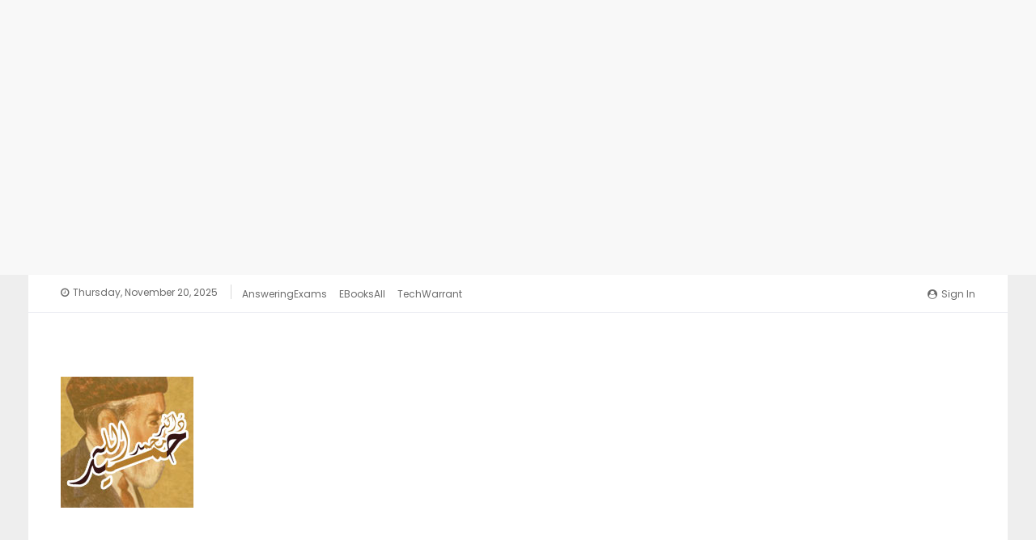

--- FILE ---
content_type: text/html; charset=UTF-8
request_url: https://hamidullah.info/tag/%D8%AD%D8%B1%D9%88%D9%81-%D9%85%D9%82%D8%B7%D8%B9%D8%A7%D8%AA/
body_size: 17988
content:
	<!DOCTYPE html>
		<!--[if IE 8]>
	<html class="ie ie8" lang="en-US" prefix="og: https://ogp.me/ns#"> <![endif]-->
	<!--[if IE 9]>
	<html class="ie ie9" lang="en-US" prefix="og: https://ogp.me/ns#"> <![endif]-->
	<!--[if gt IE 9]><!-->
<html lang="en-US" prefix="og: https://ogp.me/ns#"> <!--<![endif]-->
	<head>
				<meta charset="UTF-8">
		<meta http-equiv="X-UA-Compatible" content="IE=edge">
		<meta name="viewport" content="width=device-width, initial-scale=1.0">
		<link rel="pingback" href="https://hamidullah.info/xmlrpc.php"/>

			<style>img:is([sizes="auto" i], [sizes^="auto," i]) { contain-intrinsic-size: 3000px 1500px }</style>
	
<!-- Search Engine Optimization by Rank Math - https://rankmath.com/ -->
<title>حروف مقطعات Archives - Dr. Muhammad Hamidullah ڈاکٹر محمد حمید اللہ</title>
<meta name="robots" content="index, follow, max-snippet:-1, max-video-preview:-1, max-image-preview:large"/>
<link rel="canonical" href="https://hamidullah.info/tag/%d8%ad%d8%b1%d9%88%d9%81-%d9%85%d9%82%d8%b7%d8%b9%d8%a7%d8%aa/" />
<meta property="og:locale" content="en_US" />
<meta property="og:type" content="article" />
<meta property="og:title" content="حروف مقطعات Archives - Dr. Muhammad Hamidullah ڈاکٹر محمد حمید اللہ" />
<meta property="og:url" content="https://hamidullah.info/tag/%d8%ad%d8%b1%d9%88%d9%81-%d9%85%d9%82%d8%b7%d8%b9%d8%a7%d8%aa/" />
<meta property="og:site_name" content="Dr. Muhammad Hamidullah ڈاکٹر محمد حمید اللہ" />
<meta property="article:publisher" content="https://www.facebook.com/hamidullah.info" />
<meta name="twitter:card" content="summary_large_image" />
<meta name="twitter:title" content="حروف مقطعات Archives - Dr. Muhammad Hamidullah ڈاکٹر محمد حمید اللہ" />
<meta name="twitter:label1" content="Posts" />
<meta name="twitter:data1" content="1" />
<script type="application/ld+json" class="rank-math-schema">{"@context":"https://schema.org","@graph":[{"@type":"Person","@id":"https://hamidullah.info/#person","name":"Dr. Muhammad Hamidullah \u0688\u0627\u06a9\u0679\u0631 \u0645\u062d\u0645\u062f \u062d\u0645\u06cc\u062f \u0627\u0644\u0644\u06c1","sameAs":["https://www.facebook.com/hamidullah.info"],"image":{"@type":"ImageObject","@id":"https://hamidullah.info/#logo","url":"https://hamidullah.info/wp-content/uploads/2018/02/WebIste-Logo-Left-164-x-162.jpg","contentUrl":"https://hamidullah.info/wp-content/uploads/2018/02/WebIste-Logo-Left-164-x-162.jpg","caption":"Dr. Muhammad Hamidullah \u0688\u0627\u06a9\u0679\u0631 \u0645\u062d\u0645\u062f \u062d\u0645\u06cc\u062f \u0627\u0644\u0644\u06c1","inLanguage":"en-US","width":"164","height":"162"}},{"@type":"WebSite","@id":"https://hamidullah.info/#website","url":"https://hamidullah.info","name":"Dr. Muhammad Hamidullah \u0688\u0627\u06a9\u0679\u0631 \u0645\u062d\u0645\u062f \u062d\u0645\u06cc\u062f \u0627\u0644\u0644\u06c1","alternateName":"Dr. Muhammad Hamidullah \u0688\u0627\u06a9\u0679\u0631 \u0645\u062d\u0645\u062f \u062d\u0645\u06cc\u062f \u0627\u0644\u0644\u06c1","publisher":{"@id":"https://hamidullah.info/#person"},"inLanguage":"en-US"},{"@type":"CollectionPage","@id":"https://hamidullah.info/tag/%d8%ad%d8%b1%d9%88%d9%81-%d9%85%d9%82%d8%b7%d8%b9%d8%a7%d8%aa/#webpage","url":"https://hamidullah.info/tag/%d8%ad%d8%b1%d9%88%d9%81-%d9%85%d9%82%d8%b7%d8%b9%d8%a7%d8%aa/","name":"\u062d\u0631\u0648\u0641 \u0645\u0642\u0637\u0639\u0627\u062a Archives - Dr. Muhammad Hamidullah \u0688\u0627\u06a9\u0679\u0631 \u0645\u062d\u0645\u062f \u062d\u0645\u06cc\u062f \u0627\u0644\u0644\u06c1","isPartOf":{"@id":"https://hamidullah.info/#website"},"inLanguage":"en-US"}]}</script>
<!-- /Rank Math WordPress SEO plugin -->


<!-- Better Open Graph, Schema.org & Twitter Integration -->
<meta property="og:locale" content="en_us"/>
<meta property="og:site_name" content="Dr. Muhammad Hamidullah ڈاکٹر محمد حمید اللہ"/>
<meta property="og:url" content="https://hamidullah.info/tag/%D8%AD%D8%B1%D9%88%D9%81-%D9%85%D9%82%D8%B7%D8%B9%D8%A7%D8%AA/"/>
<meta property="og:title" content="Archives"/>
<meta property="og:type" content="website"/>
<meta name="twitter:card" content="summary"/>
<meta name="twitter:url" content="https://hamidullah.info/tag/%D8%AD%D8%B1%D9%88%D9%81-%D9%85%D9%82%D8%B7%D8%B9%D8%A7%D8%AA/"/>
<meta name="twitter:title" content="Archives"/>
<!-- / Better Open Graph, Schema.org & Twitter Integration. -->
<link rel='dns-prefetch' href='//www.googletagmanager.com' />
<link rel='dns-prefetch' href='//stats.wp.com' />
<link rel='dns-prefetch' href='//fonts.googleapis.com' />
<link rel='preconnect' href='//i0.wp.com' />
<link rel='preconnect' href='//c0.wp.com' />
<script type="9d66f9b1df6a3bbbc8c43353-text/javascript">
/* <![CDATA[ */
window._wpemojiSettings = {"baseUrl":"https:\/\/s.w.org\/images\/core\/emoji\/16.0.1\/72x72\/","ext":".png","svgUrl":"https:\/\/s.w.org\/images\/core\/emoji\/16.0.1\/svg\/","svgExt":".svg","source":{"concatemoji":"https:\/\/hamidullah.info\/wp-includes\/js\/wp-emoji-release.min.js?ver=6.8.3"}};
/*! This file is auto-generated */
!function(s,n){var o,i,e;function c(e){try{var t={supportTests:e,timestamp:(new Date).valueOf()};sessionStorage.setItem(o,JSON.stringify(t))}catch(e){}}function p(e,t,n){e.clearRect(0,0,e.canvas.width,e.canvas.height),e.fillText(t,0,0);var t=new Uint32Array(e.getImageData(0,0,e.canvas.width,e.canvas.height).data),a=(e.clearRect(0,0,e.canvas.width,e.canvas.height),e.fillText(n,0,0),new Uint32Array(e.getImageData(0,0,e.canvas.width,e.canvas.height).data));return t.every(function(e,t){return e===a[t]})}function u(e,t){e.clearRect(0,0,e.canvas.width,e.canvas.height),e.fillText(t,0,0);for(var n=e.getImageData(16,16,1,1),a=0;a<n.data.length;a++)if(0!==n.data[a])return!1;return!0}function f(e,t,n,a){switch(t){case"flag":return n(e,"\ud83c\udff3\ufe0f\u200d\u26a7\ufe0f","\ud83c\udff3\ufe0f\u200b\u26a7\ufe0f")?!1:!n(e,"\ud83c\udde8\ud83c\uddf6","\ud83c\udde8\u200b\ud83c\uddf6")&&!n(e,"\ud83c\udff4\udb40\udc67\udb40\udc62\udb40\udc65\udb40\udc6e\udb40\udc67\udb40\udc7f","\ud83c\udff4\u200b\udb40\udc67\u200b\udb40\udc62\u200b\udb40\udc65\u200b\udb40\udc6e\u200b\udb40\udc67\u200b\udb40\udc7f");case"emoji":return!a(e,"\ud83e\udedf")}return!1}function g(e,t,n,a){var r="undefined"!=typeof WorkerGlobalScope&&self instanceof WorkerGlobalScope?new OffscreenCanvas(300,150):s.createElement("canvas"),o=r.getContext("2d",{willReadFrequently:!0}),i=(o.textBaseline="top",o.font="600 32px Arial",{});return e.forEach(function(e){i[e]=t(o,e,n,a)}),i}function t(e){var t=s.createElement("script");t.src=e,t.defer=!0,s.head.appendChild(t)}"undefined"!=typeof Promise&&(o="wpEmojiSettingsSupports",i=["flag","emoji"],n.supports={everything:!0,everythingExceptFlag:!0},e=new Promise(function(e){s.addEventListener("DOMContentLoaded",e,{once:!0})}),new Promise(function(t){var n=function(){try{var e=JSON.parse(sessionStorage.getItem(o));if("object"==typeof e&&"number"==typeof e.timestamp&&(new Date).valueOf()<e.timestamp+604800&&"object"==typeof e.supportTests)return e.supportTests}catch(e){}return null}();if(!n){if("undefined"!=typeof Worker&&"undefined"!=typeof OffscreenCanvas&&"undefined"!=typeof URL&&URL.createObjectURL&&"undefined"!=typeof Blob)try{var e="postMessage("+g.toString()+"("+[JSON.stringify(i),f.toString(),p.toString(),u.toString()].join(",")+"));",a=new Blob([e],{type:"text/javascript"}),r=new Worker(URL.createObjectURL(a),{name:"wpTestEmojiSupports"});return void(r.onmessage=function(e){c(n=e.data),r.terminate(),t(n)})}catch(e){}c(n=g(i,f,p,u))}t(n)}).then(function(e){for(var t in e)n.supports[t]=e[t],n.supports.everything=n.supports.everything&&n.supports[t],"flag"!==t&&(n.supports.everythingExceptFlag=n.supports.everythingExceptFlag&&n.supports[t]);n.supports.everythingExceptFlag=n.supports.everythingExceptFlag&&!n.supports.flag,n.DOMReady=!1,n.readyCallback=function(){n.DOMReady=!0}}).then(function(){return e}).then(function(){var e;n.supports.everything||(n.readyCallback(),(e=n.source||{}).concatemoji?t(e.concatemoji):e.wpemoji&&e.twemoji&&(t(e.twemoji),t(e.wpemoji)))}))}((window,document),window._wpemojiSettings);
/* ]]> */
</script>
<style id='wp-emoji-styles-inline-css' type='text/css'>

	img.wp-smiley, img.emoji {
		display: inline !important;
		border: none !important;
		box-shadow: none !important;
		height: 1em !important;
		width: 1em !important;
		margin: 0 0.07em !important;
		vertical-align: -0.1em !important;
		background: none !important;
		padding: 0 !important;
	}
</style>
<link rel='stylesheet' id='wp-block-library-css' href='https://c0.wp.com/c/6.8.3/wp-includes/css/dist/block-library/style.min.css' type='text/css' media='all' />
<style id='classic-theme-styles-inline-css' type='text/css'>
/*! This file is auto-generated */
.wp-block-button__link{color:#fff;background-color:#32373c;border-radius:9999px;box-shadow:none;text-decoration:none;padding:calc(.667em + 2px) calc(1.333em + 2px);font-size:1.125em}.wp-block-file__button{background:#32373c;color:#fff;text-decoration:none}
</style>
<link rel='stylesheet' id='mediaelement-css' href='https://c0.wp.com/c/6.8.3/wp-includes/js/mediaelement/mediaelementplayer-legacy.min.css' type='text/css' media='all' />
<link rel='stylesheet' id='wp-mediaelement-css' href='https://c0.wp.com/c/6.8.3/wp-includes/js/mediaelement/wp-mediaelement.min.css' type='text/css' media='all' />
<style id='jetpack-sharing-buttons-style-inline-css' type='text/css'>
.jetpack-sharing-buttons__services-list{display:flex;flex-direction:row;flex-wrap:wrap;gap:0;list-style-type:none;margin:5px;padding:0}.jetpack-sharing-buttons__services-list.has-small-icon-size{font-size:12px}.jetpack-sharing-buttons__services-list.has-normal-icon-size{font-size:16px}.jetpack-sharing-buttons__services-list.has-large-icon-size{font-size:24px}.jetpack-sharing-buttons__services-list.has-huge-icon-size{font-size:36px}@media print{.jetpack-sharing-buttons__services-list{display:none!important}}.editor-styles-wrapper .wp-block-jetpack-sharing-buttons{gap:0;padding-inline-start:0}ul.jetpack-sharing-buttons__services-list.has-background{padding:1.25em 2.375em}
</style>
<style id='global-styles-inline-css' type='text/css'>
:root{--wp--preset--aspect-ratio--square: 1;--wp--preset--aspect-ratio--4-3: 4/3;--wp--preset--aspect-ratio--3-4: 3/4;--wp--preset--aspect-ratio--3-2: 3/2;--wp--preset--aspect-ratio--2-3: 2/3;--wp--preset--aspect-ratio--16-9: 16/9;--wp--preset--aspect-ratio--9-16: 9/16;--wp--preset--color--black: #000000;--wp--preset--color--cyan-bluish-gray: #abb8c3;--wp--preset--color--white: #ffffff;--wp--preset--color--pale-pink: #f78da7;--wp--preset--color--vivid-red: #cf2e2e;--wp--preset--color--luminous-vivid-orange: #ff6900;--wp--preset--color--luminous-vivid-amber: #fcb900;--wp--preset--color--light-green-cyan: #7bdcb5;--wp--preset--color--vivid-green-cyan: #00d084;--wp--preset--color--pale-cyan-blue: #8ed1fc;--wp--preset--color--vivid-cyan-blue: #0693e3;--wp--preset--color--vivid-purple: #9b51e0;--wp--preset--gradient--vivid-cyan-blue-to-vivid-purple: linear-gradient(135deg,rgba(6,147,227,1) 0%,rgb(155,81,224) 100%);--wp--preset--gradient--light-green-cyan-to-vivid-green-cyan: linear-gradient(135deg,rgb(122,220,180) 0%,rgb(0,208,130) 100%);--wp--preset--gradient--luminous-vivid-amber-to-luminous-vivid-orange: linear-gradient(135deg,rgba(252,185,0,1) 0%,rgba(255,105,0,1) 100%);--wp--preset--gradient--luminous-vivid-orange-to-vivid-red: linear-gradient(135deg,rgba(255,105,0,1) 0%,rgb(207,46,46) 100%);--wp--preset--gradient--very-light-gray-to-cyan-bluish-gray: linear-gradient(135deg,rgb(238,238,238) 0%,rgb(169,184,195) 100%);--wp--preset--gradient--cool-to-warm-spectrum: linear-gradient(135deg,rgb(74,234,220) 0%,rgb(151,120,209) 20%,rgb(207,42,186) 40%,rgb(238,44,130) 60%,rgb(251,105,98) 80%,rgb(254,248,76) 100%);--wp--preset--gradient--blush-light-purple: linear-gradient(135deg,rgb(255,206,236) 0%,rgb(152,150,240) 100%);--wp--preset--gradient--blush-bordeaux: linear-gradient(135deg,rgb(254,205,165) 0%,rgb(254,45,45) 50%,rgb(107,0,62) 100%);--wp--preset--gradient--luminous-dusk: linear-gradient(135deg,rgb(255,203,112) 0%,rgb(199,81,192) 50%,rgb(65,88,208) 100%);--wp--preset--gradient--pale-ocean: linear-gradient(135deg,rgb(255,245,203) 0%,rgb(182,227,212) 50%,rgb(51,167,181) 100%);--wp--preset--gradient--electric-grass: linear-gradient(135deg,rgb(202,248,128) 0%,rgb(113,206,126) 100%);--wp--preset--gradient--midnight: linear-gradient(135deg,rgb(2,3,129) 0%,rgb(40,116,252) 100%);--wp--preset--font-size--small: 13px;--wp--preset--font-size--medium: 20px;--wp--preset--font-size--large: 36px;--wp--preset--font-size--x-large: 42px;--wp--preset--spacing--20: 0.44rem;--wp--preset--spacing--30: 0.67rem;--wp--preset--spacing--40: 1rem;--wp--preset--spacing--50: 1.5rem;--wp--preset--spacing--60: 2.25rem;--wp--preset--spacing--70: 3.38rem;--wp--preset--spacing--80: 5.06rem;--wp--preset--shadow--natural: 6px 6px 9px rgba(0, 0, 0, 0.2);--wp--preset--shadow--deep: 12px 12px 50px rgba(0, 0, 0, 0.4);--wp--preset--shadow--sharp: 6px 6px 0px rgba(0, 0, 0, 0.2);--wp--preset--shadow--outlined: 6px 6px 0px -3px rgba(255, 255, 255, 1), 6px 6px rgba(0, 0, 0, 1);--wp--preset--shadow--crisp: 6px 6px 0px rgba(0, 0, 0, 1);}:where(.is-layout-flex){gap: 0.5em;}:where(.is-layout-grid){gap: 0.5em;}body .is-layout-flex{display: flex;}.is-layout-flex{flex-wrap: wrap;align-items: center;}.is-layout-flex > :is(*, div){margin: 0;}body .is-layout-grid{display: grid;}.is-layout-grid > :is(*, div){margin: 0;}:where(.wp-block-columns.is-layout-flex){gap: 2em;}:where(.wp-block-columns.is-layout-grid){gap: 2em;}:where(.wp-block-post-template.is-layout-flex){gap: 1.25em;}:where(.wp-block-post-template.is-layout-grid){gap: 1.25em;}.has-black-color{color: var(--wp--preset--color--black) !important;}.has-cyan-bluish-gray-color{color: var(--wp--preset--color--cyan-bluish-gray) !important;}.has-white-color{color: var(--wp--preset--color--white) !important;}.has-pale-pink-color{color: var(--wp--preset--color--pale-pink) !important;}.has-vivid-red-color{color: var(--wp--preset--color--vivid-red) !important;}.has-luminous-vivid-orange-color{color: var(--wp--preset--color--luminous-vivid-orange) !important;}.has-luminous-vivid-amber-color{color: var(--wp--preset--color--luminous-vivid-amber) !important;}.has-light-green-cyan-color{color: var(--wp--preset--color--light-green-cyan) !important;}.has-vivid-green-cyan-color{color: var(--wp--preset--color--vivid-green-cyan) !important;}.has-pale-cyan-blue-color{color: var(--wp--preset--color--pale-cyan-blue) !important;}.has-vivid-cyan-blue-color{color: var(--wp--preset--color--vivid-cyan-blue) !important;}.has-vivid-purple-color{color: var(--wp--preset--color--vivid-purple) !important;}.has-black-background-color{background-color: var(--wp--preset--color--black) !important;}.has-cyan-bluish-gray-background-color{background-color: var(--wp--preset--color--cyan-bluish-gray) !important;}.has-white-background-color{background-color: var(--wp--preset--color--white) !important;}.has-pale-pink-background-color{background-color: var(--wp--preset--color--pale-pink) !important;}.has-vivid-red-background-color{background-color: var(--wp--preset--color--vivid-red) !important;}.has-luminous-vivid-orange-background-color{background-color: var(--wp--preset--color--luminous-vivid-orange) !important;}.has-luminous-vivid-amber-background-color{background-color: var(--wp--preset--color--luminous-vivid-amber) !important;}.has-light-green-cyan-background-color{background-color: var(--wp--preset--color--light-green-cyan) !important;}.has-vivid-green-cyan-background-color{background-color: var(--wp--preset--color--vivid-green-cyan) !important;}.has-pale-cyan-blue-background-color{background-color: var(--wp--preset--color--pale-cyan-blue) !important;}.has-vivid-cyan-blue-background-color{background-color: var(--wp--preset--color--vivid-cyan-blue) !important;}.has-vivid-purple-background-color{background-color: var(--wp--preset--color--vivid-purple) !important;}.has-black-border-color{border-color: var(--wp--preset--color--black) !important;}.has-cyan-bluish-gray-border-color{border-color: var(--wp--preset--color--cyan-bluish-gray) !important;}.has-white-border-color{border-color: var(--wp--preset--color--white) !important;}.has-pale-pink-border-color{border-color: var(--wp--preset--color--pale-pink) !important;}.has-vivid-red-border-color{border-color: var(--wp--preset--color--vivid-red) !important;}.has-luminous-vivid-orange-border-color{border-color: var(--wp--preset--color--luminous-vivid-orange) !important;}.has-luminous-vivid-amber-border-color{border-color: var(--wp--preset--color--luminous-vivid-amber) !important;}.has-light-green-cyan-border-color{border-color: var(--wp--preset--color--light-green-cyan) !important;}.has-vivid-green-cyan-border-color{border-color: var(--wp--preset--color--vivid-green-cyan) !important;}.has-pale-cyan-blue-border-color{border-color: var(--wp--preset--color--pale-cyan-blue) !important;}.has-vivid-cyan-blue-border-color{border-color: var(--wp--preset--color--vivid-cyan-blue) !important;}.has-vivid-purple-border-color{border-color: var(--wp--preset--color--vivid-purple) !important;}.has-vivid-cyan-blue-to-vivid-purple-gradient-background{background: var(--wp--preset--gradient--vivid-cyan-blue-to-vivid-purple) !important;}.has-light-green-cyan-to-vivid-green-cyan-gradient-background{background: var(--wp--preset--gradient--light-green-cyan-to-vivid-green-cyan) !important;}.has-luminous-vivid-amber-to-luminous-vivid-orange-gradient-background{background: var(--wp--preset--gradient--luminous-vivid-amber-to-luminous-vivid-orange) !important;}.has-luminous-vivid-orange-to-vivid-red-gradient-background{background: var(--wp--preset--gradient--luminous-vivid-orange-to-vivid-red) !important;}.has-very-light-gray-to-cyan-bluish-gray-gradient-background{background: var(--wp--preset--gradient--very-light-gray-to-cyan-bluish-gray) !important;}.has-cool-to-warm-spectrum-gradient-background{background: var(--wp--preset--gradient--cool-to-warm-spectrum) !important;}.has-blush-light-purple-gradient-background{background: var(--wp--preset--gradient--blush-light-purple) !important;}.has-blush-bordeaux-gradient-background{background: var(--wp--preset--gradient--blush-bordeaux) !important;}.has-luminous-dusk-gradient-background{background: var(--wp--preset--gradient--luminous-dusk) !important;}.has-pale-ocean-gradient-background{background: var(--wp--preset--gradient--pale-ocean) !important;}.has-electric-grass-gradient-background{background: var(--wp--preset--gradient--electric-grass) !important;}.has-midnight-gradient-background{background: var(--wp--preset--gradient--midnight) !important;}.has-small-font-size{font-size: var(--wp--preset--font-size--small) !important;}.has-medium-font-size{font-size: var(--wp--preset--font-size--medium) !important;}.has-large-font-size{font-size: var(--wp--preset--font-size--large) !important;}.has-x-large-font-size{font-size: var(--wp--preset--font-size--x-large) !important;}
:where(.wp-block-post-template.is-layout-flex){gap: 1.25em;}:where(.wp-block-post-template.is-layout-grid){gap: 1.25em;}
:where(.wp-block-columns.is-layout-flex){gap: 2em;}:where(.wp-block-columns.is-layout-grid){gap: 2em;}
:root :where(.wp-block-pullquote){font-size: 1.5em;line-height: 1.6;}
</style>
<link rel='stylesheet' id='better-framework-main-fonts-css' href='https://fonts.googleapis.com/css?family=Poppins:400,500,700,600%7COpen+Sans:400&#038;display=swap' type='text/css' media='all' />
<script type="9d66f9b1df6a3bbbc8c43353-text/javascript" src="https://c0.wp.com/c/6.8.3/wp-includes/js/jquery/jquery.min.js" id="jquery-core-js"></script>
<script type="9d66f9b1df6a3bbbc8c43353-text/javascript" src="https://c0.wp.com/c/6.8.3/wp-includes/js/jquery/jquery-migrate.min.js" id="jquery-migrate-js"></script>
<!--[if lt IE 9]>
<script type="text/javascript" src="https://hamidullah.info/wp-content/themes/publisher/includes/libs/better-framework/assets/js/html5shiv.min.js?ver=3.15.0" id="bf-html5shiv-js"></script>
<![endif]-->
<!--[if lt IE 9]>
<script type="text/javascript" src="https://hamidullah.info/wp-content/themes/publisher/includes/libs/better-framework/assets/js/respond.min.js?ver=3.15.0" id="bf-respond-js"></script>
<![endif]-->

<!-- Google tag (gtag.js) snippet added by Site Kit -->
<!-- Google Analytics snippet added by Site Kit -->
<script type="9d66f9b1df6a3bbbc8c43353-text/javascript" src="https://www.googletagmanager.com/gtag/js?id=GT-5NPZWMW" id="google_gtagjs-js" async></script>
<script type="9d66f9b1df6a3bbbc8c43353-text/javascript" id="google_gtagjs-js-after">
/* <![CDATA[ */
window.dataLayer = window.dataLayer || [];function gtag(){dataLayer.push(arguments);}
gtag("set","linker",{"domains":["hamidullah.info"]});
gtag("js", new Date());
gtag("set", "developer_id.dZTNiMT", true);
gtag("config", "GT-5NPZWMW");
/* ]]> */
</script>
<link rel="https://api.w.org/" href="https://hamidullah.info/wp-json/" /><link rel="alternate" title="JSON" type="application/json" href="https://hamidullah.info/wp-json/wp/v2/tags/200" /><link rel="EditURI" type="application/rsd+xml" title="RSD" href="https://hamidullah.info/xmlrpc.php?rsd" />
<meta name="generator" content="WordPress 6.8.3" />
<meta name="generator" content="Site Kit by Google 1.166.0" />	<style>img#wpstats{display:none}</style>
		      <meta name="onesignal" content="wordpress-plugin"/>
            <script type="9d66f9b1df6a3bbbc8c43353-text/javascript">

      window.OneSignalDeferred = window.OneSignalDeferred || [];

      OneSignalDeferred.push(function(OneSignal) {
        var oneSignal_options = {};
        window._oneSignalInitOptions = oneSignal_options;

        oneSignal_options['serviceWorkerParam'] = { scope: '/' };
oneSignal_options['serviceWorkerPath'] = 'OneSignalSDKWorker.js.php';

        OneSignal.Notifications.setDefaultUrl("https://hamidullah.info");

        oneSignal_options['wordpress'] = true;
oneSignal_options['appId'] = 'dbc812d8-2139-43f5-bd8f-a45e6a8b8c84';
oneSignal_options['allowLocalhostAsSecureOrigin'] = true;
oneSignal_options['welcomeNotification'] = { };
oneSignal_options['welcomeNotification']['title'] = "";
oneSignal_options['welcomeNotification']['message'] = "";
oneSignal_options['path'] = "https://hamidullah.info/wp-content/plugins/onesignal-free-web-push-notifications/sdk_files/";
oneSignal_options['safari_web_id'] = "web.onesignal.auto.1f868039-39c5-4cdf-b63f-2c8777cb9e04";
oneSignal_options['promptOptions'] = { };
              OneSignal.init(window._oneSignalInitOptions);
              OneSignal.Slidedown.promptPush()      });

      function documentInitOneSignal() {
        var oneSignal_elements = document.getElementsByClassName("OneSignal-prompt");

        var oneSignalLinkClickHandler = function(event) { OneSignal.Notifications.requestPermission(); event.preventDefault(); };        for(var i = 0; i < oneSignal_elements.length; i++)
          oneSignal_elements[i].addEventListener('click', oneSignalLinkClickHandler, false);
      }

      if (document.readyState === 'complete') {
           documentInitOneSignal();
      }
      else {
           window.addEventListener("load", function(event){
               documentInitOneSignal();
          });
      }
    </script>
<script type="9d66f9b1df6a3bbbc8c43353-text/javascript" id="google_gtagjs" src="https://www.googletagmanager.com/gtag/js?id=G-04E38NVCC3" async="async"></script>
<script type="9d66f9b1df6a3bbbc8c43353-text/javascript" id="google_gtagjs-inline">
/* <![CDATA[ */
window.dataLayer = window.dataLayer || [];function gtag(){dataLayer.push(arguments);}gtag('js', new Date());gtag('config', 'G-04E38NVCC3', {} );
/* ]]> */
</script>
<script type="application/ld+json">{
    "@context": "http://schema.org/",
    "@type": "Organization",
    "@id": "#organization",
    "logo": {
        "@type": "ImageObject",
        "url": "https://hamidullah.info/wp-content/uploads/2018/02/WebIste-Logo-Left-164-x-162.jpg"
    },
    "url": "https://hamidullah.info/",
    "name": "Dr. Muhammad Hamidullah \u0688\u0627\u06a9\u0679\u0631 \u0645\u062d\u0645\u062f \u062d\u0645\u06cc\u062f \u0627\u0644\u0644\u06c1",
    "description": ""
}</script>
<script type="application/ld+json">{
    "@context": "http://schema.org/",
    "@type": "WebSite",
    "name": "Dr. Muhammad Hamidullah \u0688\u0627\u06a9\u0679\u0631 \u0645\u062d\u0645\u062f \u062d\u0645\u06cc\u062f \u0627\u0644\u0644\u06c1",
    "alternateName": "",
    "url": "https://hamidullah.info/"
}</script>
<link rel='stylesheet' id='bf-minifed-css-1' href='https://hamidullah.info/wp-content/bs-booster-cache/778650bea87ac07a286a5fcf5ea31038.css' type='text/css' media='all' />
<link rel='stylesheet' id='7.11.0-1762117468' href='https://hamidullah.info/wp-content/bs-booster-cache/20bbd5e929d385fffc911bc945fa6e18.css' type='text/css' media='all' />
<script async src="https://pagead2.googlesyndication.com/pagead/js/adsbygoogle.js?client=ca-pub-6738303909697646" crossorigin="anonymous" type="9d66f9b1df6a3bbbc8c43353-text/javascript"></script>

<meta name="yandex-verification" content="13ed6cb94b47d10f" />

<!-- Yandex.Metrika counter -->
<script type="9d66f9b1df6a3bbbc8c43353-text/javascript">
    (function(m,e,t,r,i,k,a){
        m[i]=m[i]||function(){(m[i].a=m[i].a||[]).push(arguments)};
        m[i].l=1*new Date();
        for (var j = 0; j < document.scripts.length; j++) {if (document.scripts[j].src === r) { return; }}
        k=e.createElement(t),a=e.getElementsByTagName(t)[0],k.async=1,k.src=r,a.parentNode.insertBefore(k,a)
    })(window, document,'script','https://mc.yandex.ru/metrika/tag.js?id=105090865', 'ym');

    ym(105090865, 'init', {ssr:true, webvisor:true, clickmap:true, ecommerce:"dataLayer", accurateTrackBounce:true, trackLinks:true});
</script>
<noscript><div><img src="https://mc.yandex.ru/watch/105090865" style="position:absolute; left:-9999px;" alt="" /></div></noscript>
<!-- /Yandex.Metrika counter --><link rel="icon" href="https://i0.wp.com/hamidullah.info/wp-content/uploads/2018/02/FaceBook-DP.jpg?fit=32%2C32&#038;ssl=1" sizes="32x32" />
<link rel="icon" href="https://i0.wp.com/hamidullah.info/wp-content/uploads/2018/02/FaceBook-DP.jpg?fit=164%2C162&#038;ssl=1" sizes="192x192" />
<link rel="apple-touch-icon" href="https://i0.wp.com/hamidullah.info/wp-content/uploads/2018/02/FaceBook-DP.jpg?fit=164%2C162&#038;ssl=1" />
<meta name="msapplication-TileImage" content="https://i0.wp.com/hamidullah.info/wp-content/uploads/2018/02/FaceBook-DP.jpg?fit=164%2C162&#038;ssl=1" />

<!-- BetterFramework Head Inline CSS -->
<style>
@font-face {
	font-family: NafeesNastaleeq;
	src:	url('/fonts/nafees-nastaleeq-webfont.eot');
	src:	url('/fonts/nafees-nastaleeq-webfont.eot?#iefix') format('embedded-opentype'),
		url('/fonts/nafees-nastaleeq-webfont.woff') format('woff'),
		url('/fonts/nafees-nastaleeq-webfont.ttf') format('truetype'),
		url('/fonts/nafees-nastaleeq-webfont.svg#nafeesregular') format('svg');
    unicode-range:U+0600-06FF, U+0750-077F, U+FB50-FDFF,U+FE70-FEFF;
}
@font-face {
 font-family: "Noto Nastaliq Urdu";
 font-style: normal;
 font-weight: 400; 
src: url("//fonts.gstatic.com/ea/notonastaliqurdu/v1/NotoNastaliqUrdu-Regular.eot?#iefix") format("embedded-opentype"), 
url("//fonts.gstatic.com/ea/notonastaliqurdu/v1/NotoNastaliqUrdu-Regular.woff2") format("woff2"),
 url("//fonts.gstatic.com/ea/notonastaliqurdu/v1/NotoNastaliqUrdu-Regular.woff") format("woff"), 
url("//fonts.gstatic.com/ea/notonastaliqurdu/v1/NotoNastaliqUrdu-Regular.ttf") format("truetype");
 }

</style>
<!-- /BetterFramework Head Inline CSS-->
		<style type="text/css" id="wp-custom-css">
			.display-posts-listing { font-size: 18px; font-family: "Times New Roman" }
		</style>
			</head>

<body class="archive tag tag-200 wp-theme-publisher bs-theme bs-publisher bs-publisher-brilliance active-light-box ltr close-rh page-layout-2-col page-layout-2-col-right boxed main-menu-sticky-smart main-menu-full-width active-ajax-search  bs-hide-ha bs-ll-a" dir="ltr">
<amp-auto-ads type="adsense"
        data-ad-client="ca-pub-6738303909697646">
</amp-auto-ads>
<div class="vfr vfr-before-header vfr-pubadban vfr-show-desktop vfr-show-tablet-portrait vfr-show-tablet-landscape vfr-show-phone vfr-loc-header_before vfr-align-center vfr-column-1 vfr-clearfix no-bg-box-model"><div id="vfr-1024-493221184" class="vfr-container vfr-type-code " itemscope="" itemtype="https://schema.org/WPAdBlock" data-adid="1024" data-type="code"><div id="vfr-1024-493221184-place"></div><script src="//pagead2.googlesyndication.com/pagead/js/adsbygoogle.js" type="9d66f9b1df6a3bbbc8c43353-text/javascript"></script><script type="9d66f9b1df6a3bbbc8c43353-text/javascript">var betterads_screen_width = document.body.clientWidth;betterads_el = document.getElementById('vfr-1024-493221184');             if (betterads_el.getBoundingClientRect().width) {     betterads_el_width_raw = betterads_el_width = betterads_el.getBoundingClientRect().width;    } else {     betterads_el_width_raw = betterads_el_width = betterads_el.offsetWidth;    }        var size = ["125", "125"];    if ( betterads_el_width >= 728 )      betterads_el_width = ["728", "90"];    else if ( betterads_el_width >= 468 )     betterads_el_width = ["468", "60"];    else if ( betterads_el_width >= 336 )     betterads_el_width = ["336", "280"];    else if ( betterads_el_width >= 300 )     betterads_el_width = ["300", "250"];    else if ( betterads_el_width >= 250 )     betterads_el_width = ["250", "250"];    else if ( betterads_el_width >= 200 )     betterads_el_width = ["200", "200"];    else if ( betterads_el_width >= 180 )     betterads_el_width = ["180", "150"]; if ( betterads_screen_width >= 1140 ) { document.getElementById('vfr-1024-493221184-place').innerHTML = '<ins class="adsbygoogle" style="display:block;"  data-ad-client="ca-pub-6738303909697646"  data-ad-slot="3913412550"  data-full-width-responsive="true"  data-ad-format="auto" ></ins>';         (adsbygoogle = window.adsbygoogle || []).push({});}else if ( betterads_screen_width >= 1019  && betterads_screen_width < 1140 ) { document.getElementById('vfr-1024-493221184-place').innerHTML = '<ins class="adsbygoogle" style="display:block;"  data-ad-client="ca-pub-6738303909697646"  data-ad-slot="3913412550"  data-full-width-responsive="true"  data-ad-format="auto" ></ins>';         (adsbygoogle = window.adsbygoogle || []).push({});}else if ( betterads_screen_width >= 768  && betterads_screen_width < 1019 ) { document.getElementById('vfr-1024-493221184-place').innerHTML = '<ins class="adsbygoogle" style="display:block;"  data-ad-client="ca-pub-6738303909697646"  data-ad-slot="3913412550"  data-full-width-responsive="true"  data-ad-format="auto" ></ins>';         (adsbygoogle = window.adsbygoogle || []).push({});}else if ( betterads_screen_width < 768 ) { document.getElementById('vfr-1024-493221184-place').innerHTML = '<ins class="adsbygoogle" style="display:block;"  data-ad-client="ca-pub-6738303909697646"  data-ad-slot="3913412550"  data-full-width-responsive="true"  data-ad-format="auto" ></ins>';         (adsbygoogle = window.adsbygoogle || []).push({});}</script></div></div>		<div class="main-wrap content-main-wrap">
			<header id="header" class="site-header header-style-2 full-width" itemscope="itemscope" itemtype="https://schema.org/WPHeader">

		<section class="topbar topbar-style-1 hidden-xs hidden-xs">
	<div class="content-wrap">
		<div class="container">
			<div class="topbar-inner clearfix">

									<div class="section-links">
													<a class="topbar-sign-in "
							   data-toggle="modal" data-target="#bsLoginModal">
								<i class="fa fa-user-circle"></i> Sign in							</a>

							<div class="modal sign-in-modal fade" id="bsLoginModal" tabindex="-1" role="dialog"
							     style="display: none">
								<div class="modal-dialog" role="document">
									<div class="modal-content">
											<span class="close-modal" data-dismiss="modal" aria-label="Close"><i
														class="fa fa-close"></i></span>
										<div class="modal-body">
											<div id="form_77784_" class="bs-shortcode bs-login-shortcode ">
		<div class="bs-login bs-type-login"  style="display:none">

					<div class="bs-login-panel bs-login-sign-panel bs-current-login-panel">
								<form name="loginform"
				      action="https://hamidullah.info/wp-login.php" method="post">

					
					<div class="login-header">
						<span class="login-icon fa fa-user-circle main-color"></span>
						<p>Welcome, Login to your account.</p>
					</div>
					
					<div class="login-field login-username">
						<input type="text" name="log" id="form_77784_user_login" class="input"
						       value="" size="20"
						       placeholder="Username or Email..." required/>
					</div>

					<div class="login-field login-password">
						<input type="password" name="pwd" id="form_77784_user_pass"
						       class="input"
						       value="" size="20" placeholder="Password..."
						       required/>
					</div>

					
					<div class="login-field">
						<a href="https://hamidullah.info/wp-login.php?action=lostpassword&redirect_to=https%3A%2F%2Fhamidullah.info%2Ftag%2F%25D8%25AD%25D8%25B1%25D9%2588%25D9%2581-%25D9%2585%25D9%2582%25D8%25B7%25D8%25B9%25D8%25A7%25D8%25AA%2F"
						   class="go-reset-panel">Forget password?</a>

													<span class="login-remember">
							<input class="remember-checkbox" name="rememberme" type="checkbox"
							       id="form_77784_rememberme"
							       value="forever"  />
							<label class="remember-label">Remember me</label>
						</span>
											</div>

					
					<div class="login-field login-submit">
						<input type="submit" name="wp-submit"
						       class="button-primary login-btn"
						       value="Log In"/>
						<input type="hidden" name="redirect_to" value="https://hamidullah.info/tag/%D8%AD%D8%B1%D9%88%D9%81-%D9%85%D9%82%D8%B7%D8%B9%D8%A7%D8%AA/"/>
					</div>

									</form>
			</div>

			<div class="bs-login-panel bs-login-reset-panel">

				<span class="go-login-panel"><i
							class="fa fa-angle-left"></i> Sign in</span>

				<div class="bs-login-reset-panel-inner">
					<div class="login-header">
						<span class="login-icon fa fa-support"></span>
						<p>Recover your password.</p>
						<p>A password will be e-mailed to you.</p>
					</div>
										<form name="lostpasswordform" id="form_77784_lostpasswordform"
					      action="https://hamidullah.info/wp-login.php?action=lostpassword"
					      method="post">

						<div class="login-field reset-username">
							<input type="text" name="user_login" class="input" value=""
							       placeholder="Username or Email..."
							       required/>
						</div>

						
						<div class="login-field reset-submit">

							<input type="hidden" name="redirect_to" value=""/>
							<input type="submit" name="wp-submit" class="login-btn"
							       value="Send My Password"/>

						</div>
					</form>
				</div>
			</div>
			</div>
	</div>
										</div>
									</div>
								</div>
							</div>
												</div>
				
				<div class="section-menu">
						<div id="menu-top" class="menu top-menu-wrapper" role="navigation" itemscope="itemscope" itemtype="https://schema.org/SiteNavigationElement">
		<nav class="top-menu-container">

			<ul id="top-navigation" class="top-menu menu clearfix bsm-pure">
									<li id="topbar-date" class="menu-item menu-item-date">
					<span
						class="topbar-date">Thursday, November 20, 2025</span>
					</li>
					<li id="menu-item-577" class="menu-item menu-item-type-custom menu-item-object-custom better-anim-fade menu-item-577"><a href="http://answeringexams.com/">AnsweringExams</a></li>
<li id="menu-item-574" class="menu-item menu-item-type-custom menu-item-object-custom better-anim-fade menu-item-574"><a href="https://www.ebooksall.com/">eBooksAll</a></li>
<li id="menu-item-575" class="menu-item menu-item-type-custom menu-item-object-custom better-anim-fade menu-item-575"><a href="https://www.techwarrant.com/">TechWarrant</a></li>
			</ul>

		</nav>
	</div>
				</div>
			</div>
		</div>
	</div>
</section>
		<div class="header-inner">
			<div class="content-wrap">
				<div class="container">
					<div class="row">
						<div class="row-height">
							<div class="logo-col col-xs-4">
								<div class="col-inside">
									<div id="site-branding" class="site-branding">
	<p  id="site-title" class="logo h1 img-logo">
	<a href="https://hamidullah.info/" itemprop="url" rel="home">
					<img id="site-logo" src="https://hamidullah.info/wp-content/uploads/2018/02/WebIste-Logo-Left-164-x-162.jpg"
			     alt="hamidullah.info"  />

			<span class="site-title">hamidullah.info - </span>
				</a>
</p>
</div><!-- .site-branding -->
								</div>
							</div>
															<div class="sidebar-col col-xs-8">
									<div class="col-inside">
										<aside id="sidebar" class="sidebar" role="complementary" itemscope="itemscope" itemtype="https://schema.org/WPSideBar">
											<div class="vfr vfr-pubadban vfr-show-desktop vfr-show-tablet-portrait vfr-show-tablet-landscape vfr-show-phone vfr-loc-header_aside_logo vfr-align-right vfr-column-1 vfr-clearfix no-bg-box-model"><div id="vfr-1024-411320912" class="vfr-container vfr-type-code " itemscope="" itemtype="https://schema.org/WPAdBlock" data-adid="1024" data-type="code"><div id="vfr-1024-411320912-place"></div><script type="9d66f9b1df6a3bbbc8c43353-text/javascript">var betterads_screen_width = document.body.clientWidth;betterads_el = document.getElementById('vfr-1024-411320912');             if (betterads_el.getBoundingClientRect().width) {     betterads_el_width_raw = betterads_el_width = betterads_el.getBoundingClientRect().width;    } else {     betterads_el_width_raw = betterads_el_width = betterads_el.offsetWidth;    }        var size = ["125", "125"];    if ( betterads_el_width >= 728 )      betterads_el_width = ["728", "90"];    else if ( betterads_el_width >= 468 )     betterads_el_width = ["468", "60"];    else if ( betterads_el_width >= 336 )     betterads_el_width = ["336", "280"];    else if ( betterads_el_width >= 300 )     betterads_el_width = ["300", "250"];    else if ( betterads_el_width >= 250 )     betterads_el_width = ["250", "250"];    else if ( betterads_el_width >= 200 )     betterads_el_width = ["200", "200"];    else if ( betterads_el_width >= 180 )     betterads_el_width = ["180", "150"]; if ( betterads_screen_width >= 1140 ) { document.getElementById('vfr-1024-411320912-place').innerHTML = '<ins class="adsbygoogle" style="display:block;"  data-ad-client="ca-pub-6738303909697646"  data-ad-slot="3913412550"  data-full-width-responsive="true"  data-ad-format="auto" ></ins>';         (adsbygoogle = window.adsbygoogle || []).push({});}else if ( betterads_screen_width >= 1019  && betterads_screen_width < 1140 ) { document.getElementById('vfr-1024-411320912-place').innerHTML = '<ins class="adsbygoogle" style="display:block;"  data-ad-client="ca-pub-6738303909697646"  data-ad-slot="3913412550"  data-full-width-responsive="true"  data-ad-format="auto" ></ins>';         (adsbygoogle = window.adsbygoogle || []).push({});}else if ( betterads_screen_width >= 768  && betterads_screen_width < 1019 ) { document.getElementById('vfr-1024-411320912-place').innerHTML = '<ins class="adsbygoogle" style="display:block;"  data-ad-client="ca-pub-6738303909697646"  data-ad-slot="3913412550"  data-full-width-responsive="true"  data-ad-format="auto" ></ins>';         (adsbygoogle = window.adsbygoogle || []).push({});}else if ( betterads_screen_width < 768 ) { document.getElementById('vfr-1024-411320912-place').innerHTML = '<ins class="adsbygoogle" style="display:block;"  data-ad-client="ca-pub-6738303909697646"  data-ad-slot="3913412550"  data-full-width-responsive="true"  data-ad-format="auto" ></ins>';         (adsbygoogle = window.adsbygoogle || []).push({});}</script></div></div>										</aside>
									</div>
								</div>
														</div>
					</div>
				</div>
			</div>
		</div>

		<div id="menu-main" class="menu main-menu-wrapper show-search-item menu-actions-btn-width-1" role="navigation" itemscope="itemscope" itemtype="https://schema.org/SiteNavigationElement">
	<div class="main-menu-inner">
		<div class="content-wrap">
			<div class="container">

				<nav class="main-menu-container">
					<ul id="main-navigation" class="main-menu menu bsm-pure clearfix">
						<li id="menu-item-825" class="menu-item menu-item-type-custom menu-item-object-custom menu-item-home better-anim-fade menu-item-825"><a href="https://hamidullah.info">Home</a></li>
<li id="menu-item-1116" class="menu-item menu-item-type-post_type menu-item-object-page better-anim-fade menu-item-1116"><a href="https://hamidullah.info/index/">Index</a></li>
<li id="menu-item-823" class="menu-item menu-item-type-custom menu-item-object-custom menu-item-has-children better-anim-fade menu-item-823"><a href="https://hamidullah.i360.pk">Articles</a>
<ul class="sub-menu">
	<li id="menu-item-2061" class="menu-item menu-item-type-taxonomy menu-item-object-category menu-term-1035 better-anim-fade menu-item-2061"><a href="https://hamidullah.info/category/articles/arabic-articles/">Arabic Articles</a></li>
	<li id="menu-item-814" class="menu-item menu-item-type-taxonomy menu-item-object-category menu-term-8 better-anim-fade menu-item-814"><a href="https://hamidullah.info/category/articles/english-articles/">English Articles</a></li>
	<li id="menu-item-2048" class="menu-item menu-item-type-taxonomy menu-item-object-category menu-term-2979 better-anim-fade menu-item-2048"><a href="https://hamidullah.info/category/articles/french-articles/">French Articles</a></li>
	<li id="menu-item-812" class="menu-item menu-item-type-taxonomy menu-item-object-category menu-term-10 better-anim-fade menu-item-812"><a href="https://hamidullah.info/category/articles/urdu-articles/">Urdu Articles</a></li>
	<li id="menu-item-815" class="menu-item menu-item-type-taxonomy menu-item-object-category menu-term-6 better-anim-fade menu-item-815"><a href="https://hamidullah.info/category/articles/articles-on-dr-hamidullah/">Articles on Dr. Hamidullah</a></li>
</ul>
</li>
<li id="menu-item-818" class="menu-item menu-item-type-taxonomy menu-item-object-category menu-item-has-children menu-term-5 better-anim-fade menu-item-818"><a href="https://hamidullah.info/category/books/">Books</a>
<ul class="sub-menu">
	<li id="menu-item-2100" class="menu-item menu-item-type-custom menu-item-object-custom menu-item-home menu-item-has-children better-anim-fade menu-item-2100"><a href="https://hamidullah.info">Books By Dr. Hamidullah</a>
	<ul class="sub-menu">
		<li id="menu-item-820" class="menu-item menu-item-type-taxonomy menu-item-object-category menu-term-15 better-anim-fade menu-item-820"><a href="https://hamidullah.info/category/books/arabic-books/">Arabic Books</a></li>
		<li id="menu-item-817" class="menu-item menu-item-type-taxonomy menu-item-object-category menu-term-18 better-anim-fade menu-item-817"><a href="https://hamidullah.info/category/books/english-books/">English Books</a></li>
		<li id="menu-item-2049" class="menu-item menu-item-type-taxonomy menu-item-object-category menu-term-2865 better-anim-fade menu-item-2049"><a href="https://hamidullah.info/category/books/french-books/">French Books</a></li>
		<li id="menu-item-816" class="menu-item menu-item-type-taxonomy menu-item-object-category menu-term-2 better-anim-fade menu-item-816"><a href="https://hamidullah.info/category/urdu-books/">Urdu Books</a></li>
	</ul>
</li>
	<li id="menu-item-2060" class="menu-item menu-item-type-taxonomy menu-item-object-category menu-term-41 better-anim-fade menu-item-2060"><a href="https://hamidullah.info/category/books/books-on-dr-hamidullah/">Books on Dr. Hamidullah</a></li>
	<li id="menu-item-2101" class="menu-item menu-item-type-taxonomy menu-item-object-category menu-item-has-children menu-term-3107 better-anim-fade menu-item-2101"><a href="https://hamidullah.info/category/translations/">Translations</a>
	<ul class="sub-menu">
		<li id="menu-item-2102" class="menu-item menu-item-type-taxonomy menu-item-object-category menu-term-3108 better-anim-fade menu-item-2102"><a href="https://hamidullah.info/category/translations/bangali/">Bangali</a></li>
	</ul>
</li>
</ul>
</li>
<li id="menu-item-824" class="menu-item menu-item-type-custom menu-item-object-custom menu-item-has-children better-anim-fade menu-item-824"><a href="https://hamidullah.i360.pk">Miscellaneous</a>
<ul class="sub-menu">
	<li id="menu-item-2059" class="menu-item menu-item-type-taxonomy menu-item-object-category menu-term-2887 better-anim-fade menu-item-2059"><a href="https://hamidullah.info/category/audio-lectures/">Audio Lectures</a></li>
	<li id="menu-item-811" class="menu-item menu-item-type-taxonomy menu-item-object-category menu-term-16 better-anim-fade menu-item-811"><a href="https://hamidullah.info/category/excerpt/">Excerpt</a></li>
	<li id="menu-item-813" class="menu-item menu-item-type-taxonomy menu-item-object-category menu-term-3 better-anim-fade menu-item-813"><a href="https://hamidullah.info/category/q-a/">Q &amp; A.</a></li>
	<li id="menu-item-819" class="menu-item menu-item-type-taxonomy menu-item-object-category menu-term-4 better-anim-fade menu-item-819"><a href="https://hamidullah.info/category/seerat/">Seerat</a></li>
	<li id="menu-item-822" class="menu-item menu-item-type-taxonomy menu-item-object-category menu-term-7 better-anim-fade menu-item-822"><a href="https://hamidullah.info/category/letters/">Letters</a></li>
	<li id="menu-item-821" class="menu-item menu-item-type-taxonomy menu-item-object-category menu-term-19 better-anim-fade menu-item-821"><a href="https://hamidullah.info/category/biography/">Biography</a></li>
</ul>
</li>
<li id="menu-item-579" class="menu-item menu-item-type-post_type menu-item-object-page better-anim-fade menu-item-579"><a href="https://hamidullah.info/contact-us/">Contact Us</a></li>
<li id="menu-item-2274" class="menu-item menu-item-type-post_type menu-item-object-page better-anim-fade menu-item-2274"><a href="https://hamidullah.info/important-links/">Important Links</a></li>
					</ul><!-- #main-navigation -->
											<div class="menu-action-buttons width-1">
															<div class="search-container close">
									<span class="search-handler"><i class="fa fa-search"></i></span>

									<div class="search-box clearfix">
										<form role="search" method="get" class="search-form clearfix" action="https://hamidullah.info">
	<input type="search" class="search-field"
	       placeholder="Search..."
	       value="" name="s"
	       title="Search for:"
	       autocomplete="off">
	<input type="submit" class="search-submit" value="Search">
</form><!-- .search-form -->
									</div>
								</div>
														</div>
										</nav><!-- .main-menu-container -->

			</div>
		</div>
	</div>
</div><!-- .menu -->
	</header><!-- .header -->
	<div class="rh-header clearfix light deferred-block-exclude">
		<div class="rh-container clearfix">

			<div class="menu-container close">
				<span class="menu-handler"><span class="lines"></span></span>
			</div><!-- .menu-container -->

			<div class="logo-container rh-img-logo">
				<a href="https://hamidullah.info/" itemprop="url" rel="home">
											<img src="https://hamidullah.info/wp-content/uploads/2018/02/WebIste-Logo-Left-164-x-162.jpg"
						     alt="Dr. Muhammad Hamidullah ڈاکٹر محمد حمید اللہ"  />				</a>
			</div><!-- .logo-container -->
		</div><!-- .rh-container -->
	</div><!-- .rh-header -->
<nav role="navigation" aria-label="Breadcrumbs" class="bf-breadcrumb clearfix bc-top-style"><div class="content-wrap"><div class="container bf-breadcrumb-container"><ul class="bf-breadcrumb-items" itemscope itemtype="http://schema.org/BreadcrumbList"><meta name="numberOfItems" content="2" /><meta name="itemListOrder" content="Ascending" /><li itemprop="itemListElement" itemscope itemtype="http://schema.org/ListItem" class="bf-breadcrumb-item bf-breadcrumb-begin"><a itemprop="item" href="https://hamidullah.info" rel="home"><span itemprop="name">Home</span></a><meta itemprop="position" content="1" /></li><li itemprop="itemListElement" itemscope itemtype="http://schema.org/ListItem" class="bf-breadcrumb-item bf-breadcrumb-end"><span itemprop="name">حروف مقطعات</span><meta itemprop="item" content="https://hamidullah.info/tag/%d8%ad%d8%b1%d9%88%d9%81-%d9%85%d9%82%d8%b7%d8%b9%d8%a7%d8%aa/"/><meta itemprop="position" content="2" /></li></ul></div></div></nav><div class="container adcontainer"><div class="vfr vfr-after-header vfr-pubadban vfr-show-desktop vfr-show-tablet-portrait vfr-show-tablet-landscape vfr-show-phone vfr-loc-header_after vfr-align-center vfr-column-1 vfr-clearfix no-bg-box-model"><div id="vfr-1024-2031340020" class="vfr-container vfr-type-code " itemscope="" itemtype="https://schema.org/WPAdBlock" data-adid="1024" data-type="code"><div id="vfr-1024-2031340020-place"></div><script type="9d66f9b1df6a3bbbc8c43353-text/javascript">var betterads_screen_width = document.body.clientWidth;betterads_el = document.getElementById('vfr-1024-2031340020');             if (betterads_el.getBoundingClientRect().width) {     betterads_el_width_raw = betterads_el_width = betterads_el.getBoundingClientRect().width;    } else {     betterads_el_width_raw = betterads_el_width = betterads_el.offsetWidth;    }        var size = ["125", "125"];    if ( betterads_el_width >= 728 )      betterads_el_width = ["728", "90"];    else if ( betterads_el_width >= 468 )     betterads_el_width = ["468", "60"];    else if ( betterads_el_width >= 336 )     betterads_el_width = ["336", "280"];    else if ( betterads_el_width >= 300 )     betterads_el_width = ["300", "250"];    else if ( betterads_el_width >= 250 )     betterads_el_width = ["250", "250"];    else if ( betterads_el_width >= 200 )     betterads_el_width = ["200", "200"];    else if ( betterads_el_width >= 180 )     betterads_el_width = ["180", "150"]; if ( betterads_screen_width >= 1140 ) { document.getElementById('vfr-1024-2031340020-place').innerHTML = '<ins class="adsbygoogle" style="display:block;"  data-ad-client="ca-pub-6738303909697646"  data-ad-slot="3913412550"  data-full-width-responsive="true"  data-ad-format="auto" ></ins>';         (adsbygoogle = window.adsbygoogle || []).push({});}else if ( betterads_screen_width >= 1019  && betterads_screen_width < 1140 ) { document.getElementById('vfr-1024-2031340020-place').innerHTML = '<ins class="adsbygoogle" style="display:block;"  data-ad-client="ca-pub-6738303909697646"  data-ad-slot="3913412550"  data-full-width-responsive="true"  data-ad-format="auto" ></ins>';         (adsbygoogle = window.adsbygoogle || []).push({});}else if ( betterads_screen_width >= 768  && betterads_screen_width < 1019 ) { document.getElementById('vfr-1024-2031340020-place').innerHTML = '<ins class="adsbygoogle" style="display:block;"  data-ad-client="ca-pub-6738303909697646"  data-ad-slot="3913412550"  data-full-width-responsive="true"  data-ad-format="auto" ></ins>';         (adsbygoogle = window.adsbygoogle || []).push({});}else if ( betterads_screen_width < 768 ) { document.getElementById('vfr-1024-2031340020-place').innerHTML = '<ins class="adsbygoogle" style="display:block;"  data-ad-client="ca-pub-6738303909697646"  data-ad-slot="3913412550"  data-full-width-responsive="true"  data-ad-format="auto" ></ins>';         (adsbygoogle = window.adsbygoogle || []).push({});}</script></div></div></div>		<div class="bs-sks bs-sks-type-2 bs-sks-p bs-sks-sticky">
			<div class="bs-sksin1">
				<div class="bs-sksin2">
					<div class="bs-sksin3">
						<div class="bs-sks-path">
							<div class="bs-sks-path-boxed">
								<div class="bs-sksitem bs-sksiteml"><div class="vfr vfr-leftskyscraper vfr-pubadban vfr-show-desktop vfr-show-tablet-portrait vfr-show-tablet-landscape vfr-show-phone vfr-loc-skyscraper_left vfr-align-center vfr-column-1 vfr-clearfix no-bg-box-model"><div id="vfr-1024-2073666847" class="vfr-container vfr-type-code " itemscope="" itemtype="https://schema.org/WPAdBlock" data-adid="1024" data-type="code"><div id="vfr-1024-2073666847-place"></div><script type="9d66f9b1df6a3bbbc8c43353-text/javascript">var betterads_screen_width = document.body.clientWidth;betterads_el = document.getElementById('vfr-1024-2073666847');             if (betterads_el.getBoundingClientRect().width) {     betterads_el_width_raw = betterads_el_width = betterads_el.getBoundingClientRect().width;    } else {     betterads_el_width_raw = betterads_el_width = betterads_el.offsetWidth;    }        var size = ["125", "125"];    if ( betterads_el_width >= 728 )      betterads_el_width = ["728", "90"];    else if ( betterads_el_width >= 468 )     betterads_el_width = ["468", "60"];    else if ( betterads_el_width >= 336 )     betterads_el_width = ["336", "280"];    else if ( betterads_el_width >= 300 )     betterads_el_width = ["300", "250"];    else if ( betterads_el_width >= 250 )     betterads_el_width = ["250", "250"];    else if ( betterads_el_width >= 200 )     betterads_el_width = ["200", "200"];    else if ( betterads_el_width >= 180 )     betterads_el_width = ["180", "150"]; if ( betterads_screen_width >= 1140 ) {          document.getElementById('vfr-1024-2073666847-place').innerHTML = '<ins class="adsbygoogle" style="display:inline-block;width:160px;height:600px"  data-ad-client="ca-pub-6738303909697646"  data-ad-slot="3913412550"  data-full-width-responsive="true"  data-ad-format="auto" ></ins>';          (adsbygoogle = window.adsbygoogle || []).push({});         }else if ( betterads_screen_width >= 1019  && betterads_screen_width < 1140 ) { document.getElementById('vfr-1024-2073666847-place').innerHTML = '<ins class="adsbygoogle" style="display:block;"  data-ad-client="ca-pub-6738303909697646"  data-ad-slot="3913412550"  data-full-width-responsive="true"  data-ad-format="auto" ></ins>';         (adsbygoogle = window.adsbygoogle || []).push({});}else if ( betterads_screen_width >= 768  && betterads_screen_width < 1019 ) { document.getElementById('vfr-1024-2073666847-place').innerHTML = '<ins class="adsbygoogle" style="display:block;"  data-ad-client="ca-pub-6738303909697646"  data-ad-slot="3913412550"  data-full-width-responsive="true"  data-ad-format="auto" ></ins>';         (adsbygoogle = window.adsbygoogle || []).push({});}else if ( betterads_screen_width < 768 ) { document.getElementById('vfr-1024-2073666847-place').innerHTML = '<ins class="adsbygoogle" style="display:block;"  data-ad-client="ca-pub-6738303909697646"  data-ad-slot="3913412550"  data-full-width-responsive="true"  data-ad-format="auto" ></ins>';         (adsbygoogle = window.adsbygoogle || []).push({});}</script></div></div></div><div class="bs-sksitem bs-sksitemr"><div class="vfr vfr-leftskyscraper vfr-pubadban vfr-show-desktop vfr-show-tablet-portrait vfr-show-tablet-landscape vfr-show-phone vfr-loc-skyscraper_right vfr-align-right vfr-column-1 vfr-clearfix no-bg-box-model"><div id="vfr-1024-1716526306" class="vfr-container vfr-type-code " itemscope="" itemtype="https://schema.org/WPAdBlock" data-adid="1024" data-type="code"><div id="vfr-1024-1716526306-place"></div><script type="9d66f9b1df6a3bbbc8c43353-text/javascript">var betterads_screen_width = document.body.clientWidth;betterads_el = document.getElementById('vfr-1024-1716526306');             if (betterads_el.getBoundingClientRect().width) {     betterads_el_width_raw = betterads_el_width = betterads_el.getBoundingClientRect().width;    } else {     betterads_el_width_raw = betterads_el_width = betterads_el.offsetWidth;    }        var size = ["125", "125"];    if ( betterads_el_width >= 728 )      betterads_el_width = ["728", "90"];    else if ( betterads_el_width >= 468 )     betterads_el_width = ["468", "60"];    else if ( betterads_el_width >= 336 )     betterads_el_width = ["336", "280"];    else if ( betterads_el_width >= 300 )     betterads_el_width = ["300", "250"];    else if ( betterads_el_width >= 250 )     betterads_el_width = ["250", "250"];    else if ( betterads_el_width >= 200 )     betterads_el_width = ["200", "200"];    else if ( betterads_el_width >= 180 )     betterads_el_width = ["180", "150"]; if ( betterads_screen_width >= 1140 ) {          document.getElementById('vfr-1024-1716526306-place').innerHTML = '<ins class="adsbygoogle" style="display:inline-block;width:160px;height:600px"  data-ad-client="ca-pub-6738303909697646"  data-ad-slot="3913412550"  data-full-width-responsive="true"  data-ad-format="auto" ></ins>';          (adsbygoogle = window.adsbygoogle || []).push({});         }else if ( betterads_screen_width >= 1019  && betterads_screen_width < 1140 ) { document.getElementById('vfr-1024-1716526306-place').innerHTML = '<ins class="adsbygoogle" style="display:block;"  data-ad-client="ca-pub-6738303909697646"  data-ad-slot="3913412550"  data-full-width-responsive="true"  data-ad-format="auto" ></ins>';         (adsbygoogle = window.adsbygoogle || []).push({});}else if ( betterads_screen_width >= 768  && betterads_screen_width < 1019 ) { document.getElementById('vfr-1024-1716526306-place').innerHTML = '<ins class="adsbygoogle" style="display:block;"  data-ad-client="ca-pub-6738303909697646"  data-ad-slot="3913412550"  data-full-width-responsive="true"  data-ad-format="auto" ></ins>';         (adsbygoogle = window.adsbygoogle || []).push({});}else if ( betterads_screen_width < 768 ) { document.getElementById('vfr-1024-1716526306-place').innerHTML = '<ins class="adsbygoogle" style="display:block;"  data-ad-client="ca-pub-6738303909697646"  data-ad-slot="3913412550"  data-full-width-responsive="true"  data-ad-format="auto" ></ins>';         (adsbygoogle = window.adsbygoogle || []).push({});}</script></div></div></div>							</div>
						</div>
					</div>
				</div>
			</div>
		</div>
		<div class="content-wrap">
		<main id="content" class="content-container">

		<div class="container layout-2-col layout-2-col-1 layout-right-sidebar layout-bc-before">
			<div class="row main-section">
										<div class="col-sm-8 content-column">
							<section class="archive-title tag-title with-action">
	<div class="pre-title"><span>Browsing Tag</span></div>

	<div class="actions-container">
		<a class="rss-link" href="https://hamidullah.info/tag/%d8%ad%d8%b1%d9%88%d9%81-%d9%85%d9%82%d8%b7%d8%b9%d8%a7%d8%aa/feed/"><i class="fa fa-rss"></i></a>
	</div>

	<h1 class="page-heading"><span class="h-title">حروف مقطعات</span></h1>

	</section>
	<div class="listing listing-blog listing-blog-5 clearfix ">
		<article class="post-96 type-post format-standard has-post-thumbnail   listing-item listing-item-blog  listing-item-blog-5 main-term-3 bsw-8 ">
	<div class="item-inner clearfix">

					<div class="featured clearfix">
				<div class="term-badges floated"><span class="term-badge term-3"><a href="https://hamidullah.info/category/q-a/">Q &amp; A.</a></span></div>				<a  title="حروف مقطعات کیا ہیں؟" data-src="https://i0.wp.com/hamidullah.info/wp-content/uploads/2014/04/Haroof-Muqteaat-Kiya-Hain.jpg?resize=357%2C210&ssl=1" data-bs-srcset="{&quot;baseurl&quot;:&quot;https:\/\/i0.wp.com\/hamidullah.info\/wp-content\/uploads\/2014\/04\/&quot;,&quot;sizes&quot;:{&quot;210&quot;:&quot;Haroof-Muqteaat-Kiya-Hain-210x136.jpg&quot;,&quot;279&quot;:&quot;Haroof-Muqteaat-Kiya-Hain-279x220.jpg&quot;,&quot;357&quot;:&quot;Haroof-Muqteaat-Kiya-Hain-357x210.jpg&quot;,&quot;750&quot;:&quot;Haroof-Muqteaat-Kiya-Hain-750x430.jpg&quot;,&quot;1639&quot;:&quot;Haroof-Muqteaat-Kiya-Hain.jpg&quot;}}"						class="img-holder" href="https://hamidullah.info/haroof-muqtiaat/"></a>
							</div>
		<h2 class="title">		<a href="https://hamidullah.info/haroof-muqtiaat/" class="post-title post-url">
			حروف مقطعات کیا ہیں؟		</a>
		</h2>		<div class="post-meta">

							<a href="https://hamidullah.info/author/ameen/"
				   title="Browse Author Articles"
				   class="post-author-a">
					<i class="post-author author">
						ameen					</i>
				</a>
							<span class="time"><time class="post-published updated"
				                         datetime="2014-04-20T06:42:00+00:00">Apr 20, 2014</time></span>
				<a href="https://hamidullah.info/haroof-muqtiaat/#respond" title="Leave a comment on: &ldquo;حروف مقطعات کیا ہیں؟&rdquo;" class="comments"><i class="fa fa-comments-o"></i> 0</a>		</div>
					<div class="post-summary">
								<a class="read-more"
				   href="https://hamidullah.info/haroof-muqtiaat/">Read More...</a>
			</div>
				</div>
	</article >
	</div>
							</div><!-- .content-column -->
												<div class="col-sm-4 sidebar-column sidebar-column-primary">
							<aside id="sidebar-primary-sidebar" class="sidebar" role="complementary" aria-label="Primary Sidebar Sidebar" itemscope="itemscope" itemtype="https://schema.org/WPSideBar">
	<div id="search-2" class=" h-ni w-nt primary-sidebar-widget widget widget_search"><form role="search" method="get" class="search-form clearfix" action="https://hamidullah.info">
	<input type="search" class="search-field"
	       placeholder="Search..."
	       value="" name="s"
	       title="Search for:"
	       autocomplete="off">
	<input type="submit" class="search-submit" value="Search">
</form><!-- .search-form -->
</div><div id="custom_html-13" class="widget_text  h-ni w-nt primary-sidebar-widget widget widget_custom_html"><div class="textwidget custom-html-widget"><a href="https://whatsapp.com/channel/0029VaCOEZNKgsNkjzsvJY2t" target="_blank" rel="noopener"><img data-recalc-dims="1" class="alignnone wp-image-2559 size-medium" src="https://i0.wp.com/hamidullah.info/wp-content/uploads/2023/10/Whatsapp-Chennel.jpeg?resize=300%2C105&#038;ssl=1" alt="" width="300" height="105" /></a></div></div><div id="custom_html-8" class="widget_text  h-ni w-nt primary-sidebar-widget widget widget_custom_html"><div class="textwidget custom-html-widget"><script async src="//pagead2.googlesyndication.com/pagead/js/adsbygoogle.js" type="9d66f9b1df6a3bbbc8c43353-text/javascript"></script>
<!-- hamidullah.info -->
<ins class="adsbygoogle"
     style="display:block"
     data-ad-client="ca-pub-6738303909697646"
     data-ad-slot="3913412550"
     data-ad-format="auto"
     data-full-width-responsive="true"></ins>
<script type="9d66f9b1df6a3bbbc8c43353-text/javascript">
(adsbygoogle = window.adsbygoogle || []).push({});
</script></div></div><div id="custom_html-11" class="widget_text  h-ni w-nt primary-sidebar-widget widget widget_custom_html"><div class="textwidget custom-html-widget"><script async src="//pagead2.googlesyndication.com/pagead/js/adsbygoogle.js" type="9d66f9b1df6a3bbbc8c43353-text/javascript"></script>
<!-- hamidullah.info -->
<ins class="adsbygoogle"
     style="display:block"
     data-ad-client="ca-pub-6738303909697646"
     data-ad-slot="3913412550"
     data-ad-format="auto"
     data-full-width-responsive="true"></ins>
<script type="9d66f9b1df6a3bbbc8c43353-text/javascript">
(adsbygoogle = window.adsbygoogle || []).push({});
</script></div></div><div id="bs-recent-posts-2" class=" h-ni w-bg w-bg-ffffff h-bg h-bg-rgba000008 w-t primary-sidebar-widget widget widget_bs-recent-posts"><div class="section-heading sh-t5 sh-s1"><span class="h-text">Recent Posts</span></div>	<div class="bs-theme-shortcode bs-recent-posts">
			<div class="listing listing-text listing-text-1 clearfix columns-1">
		<article class="post-2649 type-post format-standard has-post-thumbnail   listing-item listing-item-text listing-item-text-1 main-term-3109">
	<div class="item-inner">
		<div class="term-badges floated"><span class="term-badge term-3109"><a href="https://hamidullah.info/category/articles/">Articles</a></span></div><h2 class="title">		<a href="https://hamidullah.info/salih-tug-ve-muhammed-hamidullah-hoca/" class="post-title post-url">
			Salih Tuğ ve Muhammed Hamidullah Hoca		</a>
		</h2>		<div class="post-meta">

							<a href="https://hamidullah.info/author/ameen/"
				   title="Browse Author Articles"
				   class="post-author-a">
					<i class="post-author author">
						ameen					</i>
				</a>
							<span class="time"><time class="post-published updated"
				                         datetime="2025-05-17T21:16:54+00:00">6 months ago</time></span>
				<a href="https://hamidullah.info/salih-tug-ve-muhammed-hamidullah-hoca/#respond" title="Leave a comment on: &ldquo;Salih Tuğ ve Muhammed Hamidullah Hoca&rdquo;" class="comments"><i class="fa fa-comments-o"></i> 0</a>		</div>
			</div>
	</article >
	<article class="post-2636 type-post format-standard has-post-thumbnail   listing-item listing-item-text listing-item-text-1 main-term-7">
	<div class="item-inner">
		<div class="term-badges floated"><span class="term-badge term-7"><a href="https://hamidullah.info/category/letters/">Letters</a></span></div><h2 class="title">		<a href="https://hamidullah.info/letter-of-dr-hamidullah-to-muhammad-yusuf-faruqi/" class="post-title post-url">
			Letter of Dr. Hamidullah to Muhammad Yusuf Faruqi		</a>
		</h2>		<div class="post-meta">

							<a href="https://hamidullah.info/author/ameen/"
				   title="Browse Author Articles"
				   class="post-author-a">
					<i class="post-author author">
						ameen					</i>
				</a>
							<span class="time"><time class="post-published updated"
				                         datetime="2025-05-05T20:52:47+00:00">7 months ago</time></span>
				<a href="https://hamidullah.info/letter-of-dr-hamidullah-to-muhammad-yusuf-faruqi/#respond" title="Leave a comment on: &ldquo;Letter of Dr. Hamidullah to Muhammad Yusuf Faruqi&rdquo;" class="comments"><i class="fa fa-comments-o"></i> 0</a>		</div>
			</div>
	</article >
	<article class="post-2632 type-post format-standard has-post-thumbnail   listing-item listing-item-text listing-item-text-1 main-term-6">
	<div class="item-inner">
		<div class="term-badges floated"><span class="term-badge term-6"><a href="https://hamidullah.info/category/articles/articles-on-dr-hamidullah/">Articles on Dr. Hamidullah</a></span></div><h2 class="title">		<a href="https://hamidullah.info/%db%81%d9%85%d8%a7%d8%b1%db%8c-%db%8c%d9%88%d9%86%db%8c%d9%88%d8%b1%d8%b3%d9%b9%db%8c%d9%88%da%ba-%d9%85%db%8c%da%ba-%d8%b2%d9%88%d8%a7%d9%84%d9%90-%d8%aa%d8%ad%d9%82%db%8c%d9%82-%db%94-%d8%b1%d9%85/" class="post-title post-url">
			ہماری یونیورسٹیوں میں زوالِ تحقیق ۔ رمضان المبارک کی&hellip;		</a>
		</h2>		<div class="post-meta">

							<a href="https://hamidullah.info/author/ameen/"
				   title="Browse Author Articles"
				   class="post-author-a">
					<i class="post-author author">
						ameen					</i>
				</a>
							<span class="time"><time class="post-published updated"
				                         datetime="2025-04-29T17:34:26+00:00">7 months ago</time></span>
				<a href="https://hamidullah.info/%db%81%d9%85%d8%a7%d8%b1%db%8c-%db%8c%d9%88%d9%86%db%8c%d9%88%d8%b1%d8%b3%d9%b9%db%8c%d9%88%da%ba-%d9%85%db%8c%da%ba-%d8%b2%d9%88%d8%a7%d9%84%d9%90-%d8%aa%d8%ad%d9%82%db%8c%d9%82-%db%94-%d8%b1%d9%85/#respond" title="Leave a comment on: &ldquo;ہماری یونیورسٹیوں میں زوالِ تحقیق ۔ رمضان المبارک کی انتیسویں شپ ڈاکٹر محمد حمید اللہ کا اللہ کے حضور نالہ و فریاد ۔ از محمد ارشد&rdquo;" class="comments"><i class="fa fa-comments-o"></i> 0</a>		</div>
			</div>
	</article >
	<article class="post-2629 type-post format-standard has-post-thumbnail   listing-item listing-item-text listing-item-text-1 main-term-16">
	<div class="item-inner">
		<div class="term-badges floated"><span class="term-badge term-16"><a href="https://hamidullah.info/category/excerpt/">Excerpt</a></span></div><h2 class="title">		<a href="https://hamidullah.info/pehla-chapa-khana/" class="post-title post-url">
			پہلا چھاپہ خانہ		</a>
		</h2>		<div class="post-meta">

							<a href="https://hamidullah.info/author/ameen/"
				   title="Browse Author Articles"
				   class="post-author-a">
					<i class="post-author author">
						ameen					</i>
				</a>
							<span class="time"><time class="post-published updated"
				                         datetime="2025-04-22T12:53:22+00:00">7 months ago</time></span>
				<a href="https://hamidullah.info/pehla-chapa-khana/#respond" title="Leave a comment on: &ldquo;پہلا چھاپہ خانہ&rdquo;" class="comments"><i class="fa fa-comments-o"></i> 0</a>		</div>
			</div>
	</article >
	<article class="post-2621 type-post format-standard has-post-thumbnail   listing-item listing-item-text listing-item-text-1 main-term-5">
	<div class="item-inner">
		<div class="term-badges floated"><span class="term-badge term-5"><a href="https://hamidullah.info/category/books/">Books</a></span></div><h2 class="title">		<a href="https://hamidullah.info/an-introduction-to-the-conservation-of-hadith-in-the-light-of-the-sahifah-of-hammam-ibn-munabbih/" class="post-title post-url">
			An Introduction to the Conservation of Hadith &#8211; In&hellip;		</a>
		</h2>		<div class="post-meta">

							<a href="https://hamidullah.info/author/ameen/"
				   title="Browse Author Articles"
				   class="post-author-a">
					<i class="post-author author">
						ameen					</i>
				</a>
							<span class="time"><time class="post-published updated"
				                         datetime="2025-04-06T08:06:37+00:00">8 months ago</time></span>
				<a href="https://hamidullah.info/an-introduction-to-the-conservation-of-hadith-in-the-light-of-the-sahifah-of-hammam-ibn-munabbih/#respond" title="Leave a comment on: &ldquo;An Introduction to the Conservation of Hadith &#8211; In the Light of the Sahifah of Hammam ibn Munabbih&rdquo;" class="comments"><i class="fa fa-comments-o"></i> 0</a>		</div>
			</div>
	</article >
	<article class="post-2615 type-post format-standard has-post-thumbnail   listing-item listing-item-text listing-item-text-1 main-term-3109">
	<div class="item-inner">
		<div class="term-badges floated"><span class="term-badge term-3109"><a href="https://hamidullah.info/category/articles/">Articles</a></span></div><h2 class="title">		<a href="https://hamidullah.info/was-sahifa-hamam-ibn-munabbih-fake/" class="post-title post-url">
			Was Sahifa Hamam Ibn Munabbih fake?		</a>
		</h2>		<div class="post-meta">

							<a href="https://hamidullah.info/author/ameen/"
				   title="Browse Author Articles"
				   class="post-author-a">
					<i class="post-author author">
						ameen					</i>
				</a>
							<span class="time"><time class="post-published updated"
				                         datetime="2025-04-06T06:35:07+00:00">8 months ago</time></span>
				<a href="https://hamidullah.info/was-sahifa-hamam-ibn-munabbih-fake/#respond" title="Leave a comment on: &ldquo;Was Sahifa Hamam Ibn Munabbih fake?&rdquo;" class="comments"><i class="fa fa-comments-o"></i> 0</a>		</div>
			</div>
	</article >
	<article class="post-2610 type-post format-standard has-post-thumbnail   listing-item listing-item-text listing-item-text-1 main-term-3109">
	<div class="item-inner">
		<div class="term-badges floated"><span class="term-badge term-3109"><a href="https://hamidullah.info/category/articles/">Articles</a></span></div><h2 class="title">		<a href="https://hamidullah.info/the-messenger-of-god-by-dr-hamidullah/" class="post-title post-url">
			The Messenger of God By Dr. Hamidullah		</a>
		</h2>		<div class="post-meta">

							<a href="https://hamidullah.info/author/ameen/"
				   title="Browse Author Articles"
				   class="post-author-a">
					<i class="post-author author">
						ameen					</i>
				</a>
							<span class="time"><time class="post-published updated"
				                         datetime="2024-11-09T17:45:38+00:00">1 year ago</time></span>
				<a href="https://hamidullah.info/the-messenger-of-god-by-dr-hamidullah/#respond" title="Leave a comment on: &ldquo;The Messenger of God By Dr. Hamidullah&rdquo;" class="comments"><i class="fa fa-comments-o"></i> 0</a>		</div>
			</div>
	</article >
	<article class="post-2606 type-post format-standard has-post-thumbnail   listing-item listing-item-text listing-item-text-1 main-term-3109">
	<div class="item-inner">
		<div class="term-badges floated"><span class="term-badge term-3109"><a href="https://hamidullah.info/category/articles/">Articles</a></span></div><h2 class="title">		<a href="https://hamidullah.info/evolution-and-origin-of-species-by-muhammad-hamidullah/" class="post-title post-url">
			Evolution and Origin of Species By Muhammad Hamidullah		</a>
		</h2>		<div class="post-meta">

							<a href="https://hamidullah.info/author/ameen/"
				   title="Browse Author Articles"
				   class="post-author-a">
					<i class="post-author author">
						ameen					</i>
				</a>
							<span class="time"><time class="post-published updated"
				                         datetime="2024-10-12T19:24:22+00:00">1 year ago</time></span>
				<a href="https://hamidullah.info/evolution-and-origin-of-species-by-muhammad-hamidullah/#respond" title="Leave a comment on: &ldquo;Evolution and Origin of Species By Muhammad Hamidullah&rdquo;" class="comments"><i class="fa fa-comments-o"></i> 0</a>		</div>
			</div>
	</article >
	<article class="post-2599 type-post format-standard has-post-thumbnail   listing-item listing-item-text listing-item-text-1 main-term-3109">
	<div class="item-inner">
		<div class="term-badges floated"><span class="term-badge term-3109"><a href="https://hamidullah.info/category/articles/">Articles</a></span></div><h2 class="title">		<a href="https://hamidullah.info/contribution-of-m-hamidullah-in-international-islamic-law/" class="post-title post-url">
			جدید قوانینِ بین الممالک : ڈاکٹر محمد حمید اللہ کی خدمات		</a>
		</h2>		<div class="post-meta">

							<a href="https://hamidullah.info/author/ameen/"
				   title="Browse Author Articles"
				   class="post-author-a">
					<i class="post-author author">
						ameen					</i>
				</a>
							<span class="time"><time class="post-published updated"
				                         datetime="2024-09-10T19:43:46+00:00">1 year ago</time></span>
				<a href="https://hamidullah.info/contribution-of-m-hamidullah-in-international-islamic-law/#respond" title="Leave a comment on: &ldquo;جدید قوانینِ بین الممالک : ڈاکٹر محمد حمید اللہ کی خدمات&rdquo;" class="comments"><i class="fa fa-comments-o"></i> 0</a>		</div>
			</div>
	</article >
	<article class="post-2579 type-post format-standard has-post-thumbnail   listing-item listing-item-text listing-item-text-1 main-term-5">
	<div class="item-inner">
		<div class="term-badges floated"><span class="term-badge term-5"><a href="https://hamidullah.info/category/books/">Books</a></span></div><h2 class="title">		<a href="https://hamidullah.info/review-dr-muhammad-hamidullah-aik-rujhan-saz-seerat-nigar-by-zeba-iftikhar/" class="post-title post-url">
			کتاب: ڈاکٹڑ محمد حمید اللہ: ایک رجحان ساز سیرت نگار		</a>
		</h2>		<div class="post-meta">

							<a href="https://hamidullah.info/author/ameen/"
				   title="Browse Author Articles"
				   class="post-author-a">
					<i class="post-author author">
						ameen					</i>
				</a>
							<span class="time"><time class="post-published updated"
				                         datetime="2024-04-29T17:24:18+00:00">2 years ago</time></span>
				<a href="https://hamidullah.info/review-dr-muhammad-hamidullah-aik-rujhan-saz-seerat-nigar-by-zeba-iftikhar/#respond" title="Leave a comment on: &ldquo;کتاب: ڈاکٹڑ محمد حمید اللہ: ایک رجحان ساز سیرت نگار&rdquo;" class="comments"><i class="fa fa-comments-o"></i> 0</a>		</div>
			</div>
	</article >
	<article class="post-2574 type-post format-standard has-post-thumbnail   listing-item listing-item-text listing-item-text-1 main-term-3109">
	<div class="item-inner">
		<div class="term-badges floated"><span class="term-badge term-3109"><a href="https://hamidullah.info/category/articles/">Articles</a></span></div><h2 class="title">		<a href="https://hamidullah.info/khandan-e-nawait-aur-dr-hamidullah-ki-khidmat/" class="post-title post-url">
			خاندان نوائط اور ڈاکٹر حمید اللہ کی علمی خدمات		</a>
		</h2>		<div class="post-meta">

							<a href="https://hamidullah.info/author/ameen/"
				   title="Browse Author Articles"
				   class="post-author-a">
					<i class="post-author author">
						ameen					</i>
				</a>
							<span class="time"><time class="post-published updated"
				                         datetime="2024-04-29T16:29:30+00:00">2 years ago</time></span>
				<a href="https://hamidullah.info/khandan-e-nawait-aur-dr-hamidullah-ki-khidmat/#respond" title="Leave a comment on: &ldquo;خاندان نوائط اور ڈاکٹر حمید اللہ کی علمی خدمات&rdquo;" class="comments"><i class="fa fa-comments-o"></i> 0</a>		</div>
			</div>
	</article >
	<article class="post-2571 type-post format-standard has-post-thumbnail   listing-item listing-item-text listing-item-text-1 main-term-16">
	<div class="item-inner">
		<div class="term-badges floated"><span class="term-badge term-16"><a href="https://hamidullah.info/category/excerpt/">Excerpt</a></span></div><h2 class="title">		<a href="https://hamidullah.info/%d8%b1%d9%88%d8%b2%db%81-%d9%85%d8%ae%d8%aa%d9%84%d9%81-%d9%85%d8%b0%d8%a7%db%81%d8%a8-%d9%85%db%8c%da%ba/" class="post-title post-url">
			روزہ : مختلف مذاہب میں		</a>
		</h2>		<div class="post-meta">

							<a href="https://hamidullah.info/author/ameen/"
				   title="Browse Author Articles"
				   class="post-author-a">
					<i class="post-author author">
						ameen					</i>
				</a>
							<span class="time"><time class="post-published updated"
				                         datetime="2024-03-16T17:43:14+00:00">2 years ago</time></span>
				<a href="https://hamidullah.info/%d8%b1%d9%88%d8%b2%db%81-%d9%85%d8%ae%d8%aa%d9%84%d9%81-%d9%85%d8%b0%d8%a7%db%81%d8%a8-%d9%85%db%8c%da%ba/#respond" title="Leave a comment on: &ldquo;روزہ : مختلف مذاہب میں&rdquo;" class="comments"><i class="fa fa-comments-o"></i> 0</a>		</div>
			</div>
	</article >
	<article class="post-2563 type-post format-standard has-post-thumbnail   listing-item listing-item-text listing-item-text-1 main-term-5">
	<div class="item-inner">
		<div class="term-badges floated"><span class="term-badge term-5"><a href="https://hamidullah.info/category/books/">Books</a></span></div><h2 class="title">		<a href="https://hamidullah.info/muhammad-rasulullahh-by-muhammad-hamidullah-1974/" class="post-title post-url">
			Muhammad Rasulullahh By Muhammad Hamidullah, 1974		</a>
		</h2>		<div class="post-meta">

							<a href="https://hamidullah.info/author/ameen/"
				   title="Browse Author Articles"
				   class="post-author-a">
					<i class="post-author author">
						ameen					</i>
				</a>
							<span class="time"><time class="post-published updated"
				                         datetime="2023-12-17T17:35:26+00:00">2 years ago</time></span>
				<a href="https://hamidullah.info/muhammad-rasulullahh-by-muhammad-hamidullah-1974/#respond" title="Leave a comment on: &ldquo;Muhammad Rasulullahh By Muhammad Hamidullah, 1974&rdquo;" class="comments"><i class="fa fa-comments-o"></i> 0</a>		</div>
			</div>
	</article >
	<article class="post-2555 type-post format-standard has-post-thumbnail   listing-item listing-item-text listing-item-text-1 main-term-7">
	<div class="item-inner">
		<div class="term-badges floated"><span class="term-badge term-7"><a href="https://hamidullah.info/category/letters/">Letters</a></span></div><h2 class="title">		<a href="https://hamidullah.info/letters-of-dr-muhammad-hamidullah-compiled-by-muhammad-arshad/" class="post-title post-url">
			Letters of Dr. Muhammad Hamidullah Compiled By Muhammad&hellip;		</a>
		</h2>		<div class="post-meta">

							<a href="https://hamidullah.info/author/ameen/"
				   title="Browse Author Articles"
				   class="post-author-a">
					<i class="post-author author">
						ameen					</i>
				</a>
							<span class="time"><time class="post-published updated"
				                         datetime="2023-10-12T18:06:47+00:00">2 years ago</time></span>
				<a href="https://hamidullah.info/letters-of-dr-muhammad-hamidullah-compiled-by-muhammad-arshad/#respond" title="Leave a comment on: &ldquo;Letters of Dr. Muhammad Hamidullah Compiled By Muhammad Arshad&rdquo;" class="comments"><i class="fa fa-comments-o"></i> 0</a>		</div>
			</div>
	</article >
	<article class="post-2553 type-post format-standard has-post-thumbnail   listing-item listing-item-text listing-item-text-1 main-term-3336">
	<div class="item-inner">
		<div class="term-badges floated"><span class="term-badge term-3336"><a href="https://hamidullah.info/category/thesis/">Thesis</a></span></div><h2 class="title">		<a href="https://hamidullah.info/muhammad-hamidullah-and-islamic-constitutional-law-thesis-by-nadira-mustapha/" class="post-title post-url">
			Muhammad Hamidullah and Islamic Constitutional Law&hellip;		</a>
		</h2>		<div class="post-meta">

							<a href="https://hamidullah.info/author/ameen/"
				   title="Browse Author Articles"
				   class="post-author-a">
					<i class="post-author author">
						ameen					</i>
				</a>
							<span class="time"><time class="post-published updated"
				                         datetime="2023-10-05T00:12:55+00:00">2 years ago</time></span>
				<a href="https://hamidullah.info/muhammad-hamidullah-and-islamic-constitutional-law-thesis-by-nadira-mustapha/#respond" title="Leave a comment on: &ldquo;Muhammad Hamidullah and Islamic Constitutional Law Thesis By Nadira Mustapha&rdquo;" class="comments"><i class="fa fa-comments-o"></i> 0</a>		</div>
			</div>
	</article >
	<article class="post-2550 type-post format-standard has-post-thumbnail   listing-item listing-item-text listing-item-text-1 main-term-5">
	<div class="item-inner">
		<div class="term-badges floated"><span class="term-badge term-5"><a href="https://hamidullah.info/category/books/">Books</a></span></div><h2 class="title">		<a href="https://hamidullah.info/muhammad-hamidullah-and-pioneering-works-on-islamic-economics/" class="post-title post-url">
			Muhammad Hamidullah and Pioneering  Works on Islamic&hellip;		</a>
		</h2>		<div class="post-meta">

							<a href="https://hamidullah.info/author/ameen/"
				   title="Browse Author Articles"
				   class="post-author-a">
					<i class="post-author author">
						ameen					</i>
				</a>
							<span class="time"><time class="post-published updated"
				                         datetime="2023-10-04T23:44:15+00:00">2 years ago</time></span>
				<a href="https://hamidullah.info/muhammad-hamidullah-and-pioneering-works-on-islamic-economics/#respond" title="Leave a comment on: &ldquo;Muhammad Hamidullah and Pioneering  Works on Islamic Economics&rdquo;" class="comments"><i class="fa fa-comments-o"></i> 0</a>		</div>
			</div>
	</article >
	<article class="post-2546 type-post format-standard has-post-thumbnail   listing-item listing-item-text listing-item-text-1 main-term-3336">
	<div class="item-inner">
		<div class="term-badges floated"><span class="term-badge term-3336"><a href="https://hamidullah.info/category/thesis/">Thesis</a></span></div><h2 class="title">		<a href="https://hamidullah.info/a-study-of-mohammed-hamidullahs-works-on-islamic-law-thesis-by-sajid-ali/" class="post-title post-url">
			A study of Mohammed Hamidullahs works on islamic law,&hellip;		</a>
		</h2>		<div class="post-meta">

							<a href="https://hamidullah.info/author/ameen/"
				   title="Browse Author Articles"
				   class="post-author-a">
					<i class="post-author author">
						ameen					</i>
				</a>
							<span class="time"><time class="post-published updated"
				                         datetime="2023-10-04T23:13:23+00:00">2 years ago</time></span>
				<a href="https://hamidullah.info/a-study-of-mohammed-hamidullahs-works-on-islamic-law-thesis-by-sajid-ali/#respond" title="Leave a comment on: &ldquo;A study of Mohammed Hamidullahs works on islamic law, Thesis By Sajid Ali&rdquo;" class="comments"><i class="fa fa-comments-o"></i> 0</a>		</div>
			</div>
	</article >
	<article class="post-2537 type-post format-standard has-post-thumbnail   listing-item listing-item-text listing-item-text-1 main-term-5">
	<div class="item-inner">
		<div class="term-badges floated"><span class="term-badge term-5"><a href="https://hamidullah.info/category/books/">Books</a></span></div><h2 class="title">		<a href="https://hamidullah.info/althakhayer-wa-althf/" class="post-title post-url">
			الذخائر و التحف (للقاضی رشید بن زبیر)		</a>
		</h2>		<div class="post-meta">

							<a href="https://hamidullah.info/author/ameen/"
				   title="Browse Author Articles"
				   class="post-author-a">
					<i class="post-author author">
						ameen					</i>
				</a>
							<span class="time"><time class="post-published updated"
				                         datetime="2023-08-19T20:31:54+00:00">2 years ago</time></span>
				<a href="https://hamidullah.info/althakhayer-wa-althf/#respond" title="Leave a comment on: &ldquo;الذخائر و التحف (للقاضی رشید بن زبیر)&rdquo;" class="comments"><i class="fa fa-comments-o"></i> 0</a>		</div>
			</div>
	</article >
	<article class="post-2375 type-post format-standard has-post-thumbnail   listing-item listing-item-text listing-item-text-1 main-term-6">
	<div class="item-inner">
		<div class="term-badges floated"><span class="term-badge term-6"><a href="https://hamidullah.info/category/articles/articles-on-dr-hamidullah/">Articles on Dr. Hamidullah</a></span></div><h2 class="title">		<a href="https://hamidullah.info/muhammad-hameedullahs-style-of-dawat-and-its-impact-on-the-western-worlda-research-study/" class="post-title post-url">
			Muhammad Hameedullah&#8217;s Style of Dawat and its&hellip;		</a>
		</h2>		<div class="post-meta">

							<a href="https://hamidullah.info/author/ameen/"
				   title="Browse Author Articles"
				   class="post-author-a">
					<i class="post-author author">
						ameen					</i>
				</a>
							<span class="time"><time class="post-published updated"
				                         datetime="2023-07-08T18:47:19+00:00">2 years ago</time></span>
				<a href="https://hamidullah.info/muhammad-hameedullahs-style-of-dawat-and-its-impact-on-the-western-worlda-research-study/#respond" title="Leave a comment on: &ldquo;Muhammad Hameedullah&#8217;s Style of Dawat and its Impact on the Western World(A Research Study)&rdquo;" class="comments"><i class="fa fa-comments-o"></i> 0</a>		</div>
			</div>
	</article >
	<article class="post-2373 type-post format-standard has-post-thumbnail   listing-item listing-item-text listing-item-text-1 main-term-299">
	<div class="item-inner">
		<div class="term-badges floated"><span class="term-badge term-299"><a href="https://hamidullah.info/category/multimedia/">Multimedia</a></span></div><h2 class="title">		<a href="https://hamidullah.info/seminar-dr-hamidullah-ki-amli-aur-tehqiqi-zindagi/" class="post-title post-url">
			سیمینار: ڈاکٹر حمید اللہ کی عملی اور تحقیقی زندگی اور&hellip;		</a>
		</h2>		<div class="post-meta">

							<a href="https://hamidullah.info/author/ameen/"
				   title="Browse Author Articles"
				   class="post-author-a">
					<i class="post-author author">
						ameen					</i>
				</a>
							<span class="time"><time class="post-published updated"
				                         datetime="2023-07-02T19:42:00+00:00">2 years ago</time></span>
				<a href="https://hamidullah.info/seminar-dr-hamidullah-ki-amli-aur-tehqiqi-zindagi/#respond" title="Leave a comment on: &ldquo;سیمینار: ڈاکٹر حمید اللہ کی عملی اور تحقیقی زندگی اور ہمارے لئے راہ عمل&rdquo;" class="comments"><i class="fa fa-comments-o"></i> 0</a>		</div>
			</div>
	</article >
	</div>
		</div>
</div></aside>
						</div><!-- .primary-sidebar-column -->
									</div><!-- .main-section -->
		</div>

	</main><!-- main -->
	</div><!-- .content-wrap -->
		</div><!-- .main-wrap -->
		<div class="container adcontainer"><div class="vfr vfr-before-footer vfr-pubadban vfr-show-desktop vfr-show-tablet-portrait vfr-show-tablet-landscape vfr-show-phone vfr-loc-footer_before vfr-align-center vfr-column-1 vfr-clearfix no-bg-box-model"><div id="vfr-1024-1794608036" class="vfr-container vfr-type-code " itemscope="" itemtype="https://schema.org/WPAdBlock" data-adid="1024" data-type="code"><div id="vfr-1024-1794608036-place"></div><script type="9d66f9b1df6a3bbbc8c43353-text/javascript">var betterads_screen_width = document.body.clientWidth;betterads_el = document.getElementById('vfr-1024-1794608036');             if (betterads_el.getBoundingClientRect().width) {     betterads_el_width_raw = betterads_el_width = betterads_el.getBoundingClientRect().width;    } else {     betterads_el_width_raw = betterads_el_width = betterads_el.offsetWidth;    }        var size = ["125", "125"];    if ( betterads_el_width >= 728 )      betterads_el_width = ["728", "90"];    else if ( betterads_el_width >= 468 )     betterads_el_width = ["468", "60"];    else if ( betterads_el_width >= 336 )     betterads_el_width = ["336", "280"];    else if ( betterads_el_width >= 300 )     betterads_el_width = ["300", "250"];    else if ( betterads_el_width >= 250 )     betterads_el_width = ["250", "250"];    else if ( betterads_el_width >= 200 )     betterads_el_width = ["200", "200"];    else if ( betterads_el_width >= 180 )     betterads_el_width = ["180", "150"]; if ( betterads_screen_width >= 1140 ) { document.getElementById('vfr-1024-1794608036-place').innerHTML = '<ins class="adsbygoogle" style="display:block;"  data-ad-client="ca-pub-6738303909697646"  data-ad-slot="3913412550"  data-full-width-responsive="true"  data-ad-format="auto" ></ins>';         (adsbygoogle = window.adsbygoogle || []).push({});}else if ( betterads_screen_width >= 1019  && betterads_screen_width < 1140 ) { document.getElementById('vfr-1024-1794608036-place').innerHTML = '<ins class="adsbygoogle" style="display:block;"  data-ad-client="ca-pub-6738303909697646"  data-ad-slot="3913412550"  data-full-width-responsive="true"  data-ad-format="auto" ></ins>';         (adsbygoogle = window.adsbygoogle || []).push({});}else if ( betterads_screen_width >= 768  && betterads_screen_width < 1019 ) { document.getElementById('vfr-1024-1794608036-place').innerHTML = '<ins class="adsbygoogle" style="display:block;"  data-ad-client="ca-pub-6738303909697646"  data-ad-slot="3913412550"  data-full-width-responsive="true"  data-ad-format="auto" ></ins>';         (adsbygoogle = window.adsbygoogle || []).push({});}else if ( betterads_screen_width < 768 ) { document.getElementById('vfr-1024-1794608036-place').innerHTML = '<ins class="adsbygoogle" style="display:block;"  data-ad-client="ca-pub-6738303909697646"  data-ad-slot="3913412550"  data-full-width-responsive="true"  data-ad-format="auto" ></ins>';         (adsbygoogle = window.adsbygoogle || []).push({});}</script></div></div></div>	<footer id="site-footer" class="site-footer full-width">
				<div class="copy-footer">
			<div class="content-wrap">
				<div class="container">
						<div class="row">
		<div class="col-lg-12">
			<div id="menu-footer" class="menu footer-menu-wrapper" role="navigation" itemscope="itemscope" itemtype="https://schema.org/SiteNavigationElement">
				<nav class="footer-menu-container">
					<ul id="footer-navigation" class="footer-menu menu clearfix">
						<li class="menu-item menu-item-type-custom menu-item-object-custom menu-item-home better-anim-fade menu-item-825"><a href="https://hamidullah.info">Home</a></li>
<li class="menu-item menu-item-type-post_type menu-item-object-page better-anim-fade menu-item-1116"><a href="https://hamidullah.info/index/">Index</a></li>
<li class="menu-item menu-item-type-custom menu-item-object-custom menu-item-has-children better-anim-fade menu-item-823"><a href="https://hamidullah.i360.pk">Articles</a>
<ul class="sub-menu">
	<li class="menu-item menu-item-type-taxonomy menu-item-object-category menu-term-1035 better-anim-fade menu-item-2061"><a href="https://hamidullah.info/category/articles/arabic-articles/">Arabic Articles</a></li>
	<li class="menu-item menu-item-type-taxonomy menu-item-object-category menu-term-8 better-anim-fade menu-item-814"><a href="https://hamidullah.info/category/articles/english-articles/">English Articles</a></li>
	<li class="menu-item menu-item-type-taxonomy menu-item-object-category menu-term-2979 better-anim-fade menu-item-2048"><a href="https://hamidullah.info/category/articles/french-articles/">French Articles</a></li>
	<li class="menu-item menu-item-type-taxonomy menu-item-object-category menu-term-10 better-anim-fade menu-item-812"><a href="https://hamidullah.info/category/articles/urdu-articles/">Urdu Articles</a></li>
	<li class="menu-item menu-item-type-taxonomy menu-item-object-category menu-term-6 better-anim-fade menu-item-815"><a href="https://hamidullah.info/category/articles/articles-on-dr-hamidullah/">Articles on Dr. Hamidullah</a></li>
</ul>
</li>
<li class="menu-item menu-item-type-taxonomy menu-item-object-category menu-item-has-children menu-term-5 better-anim-fade menu-item-818"><a href="https://hamidullah.info/category/books/">Books</a>
<ul class="sub-menu">
	<li class="menu-item menu-item-type-custom menu-item-object-custom menu-item-home menu-item-has-children better-anim-fade menu-item-2100"><a href="https://hamidullah.info">Books By Dr. Hamidullah</a>
	<ul class="sub-menu">
		<li class="menu-item menu-item-type-taxonomy menu-item-object-category menu-term-15 better-anim-fade menu-item-820"><a href="https://hamidullah.info/category/books/arabic-books/">Arabic Books</a></li>
		<li class="menu-item menu-item-type-taxonomy menu-item-object-category menu-term-18 better-anim-fade menu-item-817"><a href="https://hamidullah.info/category/books/english-books/">English Books</a></li>
		<li class="menu-item menu-item-type-taxonomy menu-item-object-category menu-term-2865 better-anim-fade menu-item-2049"><a href="https://hamidullah.info/category/books/french-books/">French Books</a></li>
		<li class="menu-item menu-item-type-taxonomy menu-item-object-category menu-term-2 better-anim-fade menu-item-816"><a href="https://hamidullah.info/category/urdu-books/">Urdu Books</a></li>
	</ul>
</li>
	<li class="menu-item menu-item-type-taxonomy menu-item-object-category menu-term-41 better-anim-fade menu-item-2060"><a href="https://hamidullah.info/category/books/books-on-dr-hamidullah/">Books on Dr. Hamidullah</a></li>
	<li class="menu-item menu-item-type-taxonomy menu-item-object-category menu-item-has-children menu-term-3107 better-anim-fade menu-item-2101"><a href="https://hamidullah.info/category/translations/">Translations</a>
	<ul class="sub-menu">
		<li class="menu-item menu-item-type-taxonomy menu-item-object-category menu-term-3108 better-anim-fade menu-item-2102"><a href="https://hamidullah.info/category/translations/bangali/">Bangali</a></li>
	</ul>
</li>
</ul>
</li>
<li class="menu-item menu-item-type-custom menu-item-object-custom menu-item-has-children better-anim-fade menu-item-824"><a href="https://hamidullah.i360.pk">Miscellaneous</a>
<ul class="sub-menu">
	<li class="menu-item menu-item-type-taxonomy menu-item-object-category menu-term-2887 better-anim-fade menu-item-2059"><a href="https://hamidullah.info/category/audio-lectures/">Audio Lectures</a></li>
	<li class="menu-item menu-item-type-taxonomy menu-item-object-category menu-term-16 better-anim-fade menu-item-811"><a href="https://hamidullah.info/category/excerpt/">Excerpt</a></li>
	<li class="menu-item menu-item-type-taxonomy menu-item-object-category menu-term-3 better-anim-fade menu-item-813"><a href="https://hamidullah.info/category/q-a/">Q &amp; A.</a></li>
	<li class="menu-item menu-item-type-taxonomy menu-item-object-category menu-term-4 better-anim-fade menu-item-819"><a href="https://hamidullah.info/category/seerat/">Seerat</a></li>
	<li class="menu-item menu-item-type-taxonomy menu-item-object-category menu-term-7 better-anim-fade menu-item-822"><a href="https://hamidullah.info/category/letters/">Letters</a></li>
	<li class="menu-item menu-item-type-taxonomy menu-item-object-category menu-term-19 better-anim-fade menu-item-821"><a href="https://hamidullah.info/category/biography/">Biography</a></li>
</ul>
</li>
<li class="menu-item menu-item-type-post_type menu-item-object-page better-anim-fade menu-item-579"><a href="https://hamidullah.info/contact-us/">Contact Us</a></li>
<li class="menu-item menu-item-type-post_type menu-item-object-page better-anim-fade menu-item-2274"><a href="https://hamidullah.info/important-links/">Important Links</a></li>
					</ul>
				</nav>
			</div>
		</div>
	</div>
					<div class="row footer-copy-row">
						<div class="copy-1 col-lg-6 col-md-6 col-sm-6 col-xs-12">
							© 2025 - Dr. Muhammad Hamidullah ڈاکٹر محمد حمید اللہ. All Rights Reserved.						</div>
						<div class="copy-2 col-lg-6 col-md-6 col-sm-6 col-xs-12">
													</div>
					</div>
				</div>
			</div>
		</div>
	</footer><!-- .footer -->
<div class="vfr vfr-after-footer vfr-pubadban vfr-show-desktop vfr-show-tablet-portrait vfr-show-tablet-landscape vfr-show-phone vfr-loc-footer_after vfr-align-center vfr-column-1 vfr-clearfix no-bg-box-model"><div id="vfr-1024-1893581506" class="vfr-container vfr-type-code " itemscope="" itemtype="https://schema.org/WPAdBlock" data-adid="1024" data-type="code"><div id="vfr-1024-1893581506-place"></div><script type="9d66f9b1df6a3bbbc8c43353-text/javascript">var betterads_screen_width = document.body.clientWidth;betterads_el = document.getElementById('vfr-1024-1893581506');             if (betterads_el.getBoundingClientRect().width) {     betterads_el_width_raw = betterads_el_width = betterads_el.getBoundingClientRect().width;    } else {     betterads_el_width_raw = betterads_el_width = betterads_el.offsetWidth;    }        var size = ["125", "125"];    if ( betterads_el_width >= 728 )      betterads_el_width = ["728", "90"];    else if ( betterads_el_width >= 468 )     betterads_el_width = ["468", "60"];    else if ( betterads_el_width >= 336 )     betterads_el_width = ["336", "280"];    else if ( betterads_el_width >= 300 )     betterads_el_width = ["300", "250"];    else if ( betterads_el_width >= 250 )     betterads_el_width = ["250", "250"];    else if ( betterads_el_width >= 200 )     betterads_el_width = ["200", "200"];    else if ( betterads_el_width >= 180 )     betterads_el_width = ["180", "150"]; if ( betterads_screen_width >= 1140 ) { document.getElementById('vfr-1024-1893581506-place').innerHTML = '<ins class="adsbygoogle" style="display:block;"  data-ad-client="ca-pub-6738303909697646"  data-ad-slot="3913412550"  data-full-width-responsive="true"  data-ad-format="auto" ></ins>';         (adsbygoogle = window.adsbygoogle || []).push({});}else if ( betterads_screen_width >= 1019  && betterads_screen_width < 1140 ) { document.getElementById('vfr-1024-1893581506-place').innerHTML = '<ins class="adsbygoogle" style="display:block;"  data-ad-client="ca-pub-6738303909697646"  data-ad-slot="3913412550"  data-full-width-responsive="true"  data-ad-format="auto" ></ins>';         (adsbygoogle = window.adsbygoogle || []).push({});}else if ( betterads_screen_width >= 768  && betterads_screen_width < 1019 ) { document.getElementById('vfr-1024-1893581506-place').innerHTML = '<ins class="adsbygoogle" style="display:block;"  data-ad-client="ca-pub-6738303909697646"  data-ad-slot="3913412550"  data-full-width-responsive="true"  data-ad-format="auto" ></ins>';         (adsbygoogle = window.adsbygoogle || []).push({});}else if ( betterads_screen_width < 768 ) { document.getElementById('vfr-1024-1893581506-place').innerHTML = '<ins class="adsbygoogle" style="display:block;"  data-ad-client="ca-pub-6738303909697646"  data-ad-slot="3913412550"  data-full-width-responsive="true"  data-ad-format="auto" ></ins>';         (adsbygoogle = window.adsbygoogle || []).push({});}</script></div></div>	<span class="back-top"><i class="fa fa-arrow-up"></i></span>

<script type="speculationrules">
{"prefetch":[{"source":"document","where":{"and":[{"href_matches":"\/*"},{"not":{"href_matches":["\/wp-*.php","\/wp-admin\/*","\/wp-content\/uploads\/*","\/wp-content\/*","\/wp-content\/plugins\/*","\/wp-content\/themes\/publisher\/*","\/*\\?(.+)"]}},{"not":{"selector_matches":"a[rel~=\"nofollow\"]"}},{"not":{"selector_matches":".no-prefetch, .no-prefetch a"}}]},"eagerness":"conservative"}]}
</script>
<script type="9d66f9b1df6a3bbbc8c43353-text/javascript" id="publisher-theme-pagination-js-extra">
/* <![CDATA[ */
var bs_pagination_loc = {"loading":"<div class=\"bs-loading\"><div><\/div><div><\/div><div><\/div><div><\/div><div><\/div><div><\/div><div><\/div><div><\/div><div><\/div><\/div>"};
/* ]]> */
</script>
<script type="9d66f9b1df6a3bbbc8c43353-text/javascript" id="publisher-js-extra">
/* <![CDATA[ */
var publisher_theme_global_loc = {"page":{"boxed":"boxed"},"header":{"style":"style-2","boxed":"full-width"},"ajax_url":"https:\/\/hamidullah.info\/wp-admin\/admin-ajax.php","loading":"<div class=\"bs-loading\"><div><\/div><div><\/div><div><\/div><div><\/div><div><\/div><div><\/div><div><\/div><div><\/div><div><\/div><\/div>","translations":{"tabs_all":"All","tabs_more":"More","lightbox_expand":"Expand the image","lightbox_close":"Close"},"lightbox":{"not_classes":""},"main_menu":{"more_menu":"enable"},"top_menu":{"more_menu":"enable"},"skyscraper":{"sticky_gap":30,"sticky":true,"position":""},"share":{"more":true},"refresh_googletagads":"1","get_locale":"en-US","notification":{"subscribe_msg":"By clicking the subscribe button you will never miss the new articles!","subscribed_msg":"You're subscribed to notifications","subscribe_btn":"Subscribe","subscribed_btn":"Unsubscribe"}};
var publisher_theme_ajax_search_loc = {"ajax_url":"https:\/\/hamidullah.info\/wp-admin\/admin-ajax.php","previewMarkup":"<div class=\"ajax-search-results-wrapper ajax-search-no-product ajax-search-fullwidth\">\n\t<div class=\"ajax-search-results\">\n\t\t<div class=\"ajax-ajax-posts-list\">\n\t\t\t<div class=\"clean-title heading-typo\">\n\t\t\t\t<span>Posts<\/span>\n\t\t\t<\/div>\n\t\t\t<div class=\"posts-lists\" data-section-name=\"posts\"><\/div>\n\t\t<\/div>\n\t\t<div class=\"ajax-taxonomy-list\">\n\t\t\t<div class=\"ajax-categories-columns\">\n\t\t\t\t<div class=\"clean-title heading-typo\">\n\t\t\t\t\t<span>Categories<\/span>\n\t\t\t\t<\/div>\n\t\t\t\t<div class=\"posts-lists\" data-section-name=\"categories\"><\/div>\n\t\t\t<\/div>\n\t\t\t<div class=\"ajax-tags-columns\">\n\t\t\t\t<div class=\"clean-title heading-typo\">\n\t\t\t\t\t<span>Tags<\/span>\n\t\t\t\t<\/div>\n\t\t\t\t<div class=\"posts-lists\" data-section-name=\"tags\"><\/div>\n\t\t\t<\/div>\n\t\t<\/div>\n\t<\/div>\n<\/div>","full_width":"1"};
/* ]]> */
</script>
		<div class="rh-cover noscroll " >
			<span class="rh-close"></span>
			<div class="rh-panel rh-pm">
				<div class="rh-p-h">
											<span class="user-login">
													<span class="user-avatar user-avatar-icon"><i class="fa fa-user-circle"></i></span>
							Sign in						</span>				</div>

				<div class="rh-p-b">
										<div class="rh-c-m clearfix"><ul id="resp-navigation" class="resp-menu menu clearfix"><li class="menu-item menu-item-type-custom menu-item-object-custom menu-item-home better-anim-fade menu-item-825"><a href="https://hamidullah.info">Home</a></li>
<li class="menu-item menu-item-type-post_type menu-item-object-page better-anim-fade menu-item-1116"><a href="https://hamidullah.info/index/">Index</a></li>
<li class="menu-item menu-item-type-custom menu-item-object-custom menu-item-has-children better-anim-fade menu-item-823"><a href="https://hamidullah.i360.pk">Articles</a>
<ul class="sub-menu">
	<li class="menu-item menu-item-type-taxonomy menu-item-object-category menu-term-1035 better-anim-fade menu-item-2061"><a href="https://hamidullah.info/category/articles/arabic-articles/">Arabic Articles</a></li>
	<li class="menu-item menu-item-type-taxonomy menu-item-object-category menu-term-8 better-anim-fade menu-item-814"><a href="https://hamidullah.info/category/articles/english-articles/">English Articles</a></li>
	<li class="menu-item menu-item-type-taxonomy menu-item-object-category menu-term-2979 better-anim-fade menu-item-2048"><a href="https://hamidullah.info/category/articles/french-articles/">French Articles</a></li>
	<li class="menu-item menu-item-type-taxonomy menu-item-object-category menu-term-10 better-anim-fade menu-item-812"><a href="https://hamidullah.info/category/articles/urdu-articles/">Urdu Articles</a></li>
	<li class="menu-item menu-item-type-taxonomy menu-item-object-category menu-term-6 better-anim-fade menu-item-815"><a href="https://hamidullah.info/category/articles/articles-on-dr-hamidullah/">Articles on Dr. Hamidullah</a></li>
</ul>
</li>
<li class="menu-item menu-item-type-taxonomy menu-item-object-category menu-item-has-children menu-term-5 better-anim-fade menu-item-818"><a href="https://hamidullah.info/category/books/">Books</a>
<ul class="sub-menu">
	<li class="menu-item menu-item-type-custom menu-item-object-custom menu-item-home menu-item-has-children better-anim-fade menu-item-2100"><a href="https://hamidullah.info">Books By Dr. Hamidullah</a>
	<ul class="sub-menu">
		<li class="menu-item menu-item-type-taxonomy menu-item-object-category menu-term-15 better-anim-fade menu-item-820"><a href="https://hamidullah.info/category/books/arabic-books/">Arabic Books</a></li>
		<li class="menu-item menu-item-type-taxonomy menu-item-object-category menu-term-18 better-anim-fade menu-item-817"><a href="https://hamidullah.info/category/books/english-books/">English Books</a></li>
		<li class="menu-item menu-item-type-taxonomy menu-item-object-category menu-term-2865 better-anim-fade menu-item-2049"><a href="https://hamidullah.info/category/books/french-books/">French Books</a></li>
		<li class="menu-item menu-item-type-taxonomy menu-item-object-category menu-term-2 better-anim-fade menu-item-816"><a href="https://hamidullah.info/category/urdu-books/">Urdu Books</a></li>
	</ul>
</li>
	<li class="menu-item menu-item-type-taxonomy menu-item-object-category menu-term-41 better-anim-fade menu-item-2060"><a href="https://hamidullah.info/category/books/books-on-dr-hamidullah/">Books on Dr. Hamidullah</a></li>
	<li class="menu-item menu-item-type-taxonomy menu-item-object-category menu-item-has-children menu-term-3107 better-anim-fade menu-item-2101"><a href="https://hamidullah.info/category/translations/">Translations</a>
	<ul class="sub-menu">
		<li class="menu-item menu-item-type-taxonomy menu-item-object-category menu-term-3108 better-anim-fade menu-item-2102"><a href="https://hamidullah.info/category/translations/bangali/">Bangali</a></li>
	</ul>
</li>
</ul>
</li>
<li class="menu-item menu-item-type-custom menu-item-object-custom menu-item-has-children better-anim-fade menu-item-824"><a href="https://hamidullah.i360.pk">Miscellaneous</a>
<ul class="sub-menu">
	<li class="menu-item menu-item-type-taxonomy menu-item-object-category menu-term-2887 better-anim-fade menu-item-2059"><a href="https://hamidullah.info/category/audio-lectures/">Audio Lectures</a></li>
	<li class="menu-item menu-item-type-taxonomy menu-item-object-category menu-term-16 better-anim-fade menu-item-811"><a href="https://hamidullah.info/category/excerpt/">Excerpt</a></li>
	<li class="menu-item menu-item-type-taxonomy menu-item-object-category menu-term-3 better-anim-fade menu-item-813"><a href="https://hamidullah.info/category/q-a/">Q &amp; A.</a></li>
	<li class="menu-item menu-item-type-taxonomy menu-item-object-category menu-term-4 better-anim-fade menu-item-819"><a href="https://hamidullah.info/category/seerat/">Seerat</a></li>
	<li class="menu-item menu-item-type-taxonomy menu-item-object-category menu-term-7 better-anim-fade menu-item-822"><a href="https://hamidullah.info/category/letters/">Letters</a></li>
	<li class="menu-item menu-item-type-taxonomy menu-item-object-category menu-term-19 better-anim-fade menu-item-821"><a href="https://hamidullah.info/category/biography/">Biography</a></li>
</ul>
</li>
<li class="menu-item menu-item-type-post_type menu-item-object-page better-anim-fade menu-item-579"><a href="https://hamidullah.info/contact-us/">Contact Us</a></li>
<li class="menu-item menu-item-type-post_type menu-item-object-page better-anim-fade menu-item-2274"><a href="https://hamidullah.info/important-links/">Important Links</a></li>
</ul></div>

											<form role="search" method="get" class="search-form" action="https://hamidullah.info">
							<input type="search" class="search-field"
							       placeholder="Search..."
							       value="" name="s"
							       title="Search for:"
							       autocomplete="off">
							<input type="submit" class="search-submit" value="">
						</form>
										</div>
			</div>
							<div class="rh-panel rh-p-u">
					<div class="rh-p-h">
						<span class="rh-back-menu"><i></i></span>
					</div>

					<div class="rh-p-b">
						<div id="form_69410_" class="bs-shortcode bs-login-shortcode ">
		<div class="bs-login bs-type-login"  style="display:none">

					<div class="bs-login-panel bs-login-sign-panel bs-current-login-panel">
								<form name="loginform"
				      action="https://hamidullah.info/wp-login.php" method="post">

					
					<div class="login-header">
						<span class="login-icon fa fa-user-circle main-color"></span>
						<p>Welcome, Login to your account.</p>
					</div>
					
					<div class="login-field login-username">
						<input type="text" name="log" id="form_69410_user_login" class="input"
						       value="" size="20"
						       placeholder="Username or Email..." required/>
					</div>

					<div class="login-field login-password">
						<input type="password" name="pwd" id="form_69410_user_pass"
						       class="input"
						       value="" size="20" placeholder="Password..."
						       required/>
					</div>

					
					<div class="login-field">
						<a href="https://hamidullah.info/wp-login.php?action=lostpassword&redirect_to=https%3A%2F%2Fhamidullah.info%2Ftag%2F%25D8%25AD%25D8%25B1%25D9%2588%25D9%2581-%25D9%2585%25D9%2582%25D8%25B7%25D8%25B9%25D8%25A7%25D8%25AA%2F"
						   class="go-reset-panel">Forget password?</a>

													<span class="login-remember">
							<input class="remember-checkbox" name="rememberme" type="checkbox"
							       id="form_69410_rememberme"
							       value="forever"  />
							<label class="remember-label">Remember me</label>
						</span>
											</div>

					
					<div class="login-field login-submit">
						<input type="submit" name="wp-submit"
						       class="button-primary login-btn"
						       value="Log In"/>
						<input type="hidden" name="redirect_to" value="https://hamidullah.info/tag/%D8%AD%D8%B1%D9%88%D9%81-%D9%85%D9%82%D8%B7%D8%B9%D8%A7%D8%AA/"/>
					</div>

									</form>
			</div>

			<div class="bs-login-panel bs-login-reset-panel">

				<span class="go-login-panel"><i
							class="fa fa-angle-left"></i> Sign in</span>

				<div class="bs-login-reset-panel-inner">
					<div class="login-header">
						<span class="login-icon fa fa-support"></span>
						<p>Recover your password.</p>
						<p>A password will be e-mailed to you.</p>
					</div>
										<form name="lostpasswordform" id="form_69410_lostpasswordform"
					      action="https://hamidullah.info/wp-login.php?action=lostpassword"
					      method="post">

						<div class="login-field reset-username">
							<input type="text" name="user_login" class="input" value=""
							       placeholder="Username or Email..."
							       required/>
						</div>

						
						<div class="login-field reset-submit">

							<input type="hidden" name="redirect_to" value=""/>
							<input type="submit" name="wp-submit" class="login-btn"
							       value="Send My Password"/>

						</div>
					</form>
				</div>
			</div>
			</div>
	</div>					</div>
				</div>
						</div>
		<script type="9d66f9b1df6a3bbbc8c43353-text/javascript" src="https://hamidullah.info/wp-content/plugins/ad-invalid-click-protector/assets/js/js.cookie.min.js?ver=3.0.0" id="js-cookie-js"></script>
<script type="9d66f9b1df6a3bbbc8c43353-text/javascript" src="https://hamidullah.info/wp-content/plugins/ad-invalid-click-protector/assets/js/jquery.iframetracker.min.js?ver=2.1.0" id="js-iframe-tracker-js"></script>
<script type="9d66f9b1df6a3bbbc8c43353-text/javascript" id="aicp-js-extra">
/* <![CDATA[ */
var AICP = {"ajaxurl":"https:\/\/hamidullah.info\/wp-admin\/admin-ajax.php","nonce":"90bc555191","ip":"172.69.130.145","clickLimit":"1","clickCounterCookieExp":"24","banDuration":"7","countryBlockCheck":"No","banCountryList":""};
/* ]]> */
</script>
<script type="9d66f9b1df6a3bbbc8c43353-text/javascript" src="https://hamidullah.info/wp-content/plugins/ad-invalid-click-protector/assets/js/aicp.min.js?ver=1.0" id="aicp-js"></script>
<script type="9d66f9b1df6a3bbbc8c43353-text/javascript" id="jetpack-stats-js-before">
/* <![CDATA[ */
_stq = window._stq || [];
_stq.push([ "view", JSON.parse("{\"v\":\"ext\",\"blog\":\"178820543\",\"post\":\"0\",\"tz\":\"0\",\"srv\":\"hamidullah.info\",\"arch_tag\":\"%D8%AD%D8%B1%D9%88%D9%81-%D9%85%D9%82%D8%B7%D8%B9%D8%A7%D8%AA\",\"arch_results\":\"1\",\"j\":\"1:15.2\"}") ]);
_stq.push([ "clickTrackerInit", "178820543", "0" ]);
/* ]]> */
</script>
<script type="9d66f9b1df6a3bbbc8c43353-text/javascript" src="https://stats.wp.com/e-202547.js" id="jetpack-stats-js" defer="defer" data-wp-strategy="defer"></script>
<script type="9d66f9b1df6a3bbbc8c43353-text/javascript" src="https://cdn.onesignal.com/sdks/web/v16/OneSignalSDK.page.js?ver=1.0.0" id="remote_sdk-js" defer="defer" data-wp-strategy="defer"></script>
<script type="9d66f9b1df6a3bbbc8c43353-text/javascript" src="https://hamidullah.info/wp-content/plugins/better-adsmanager/js/advertising.min.js?ver=1.21.0" id="better-advertising-js"></script>
<script type="9d66f9b1df6a3bbbc8c43353-text/javascript" async="async" src="https://hamidullah.info/wp-content/bs-booster-cache/24e8dfc92698e153c335a3624601f5e4.js?ver=6.8.3" id="bs-booster-js"></script>

<script type="9d66f9b1df6a3bbbc8c43353-text/javascript">
var vfr=function(t){"use strict";return{init:function(){0==vfr.ads_state()&&vfr.blocked_ads_fallback()},ads_state:function(){return void 0!==window.better_ads_adblock},blocked_ads_fallback:function(){var a=[];t(".vfr-container").each(function(){if("image"==t(this).data("type"))return 0;a.push({element_id:t(this).attr("id"),ad_id:t(this).data("adid")})}),a.length<1||jQuery.ajax({url:'https://hamidullah.info/wp-admin/admin-ajax.php',type:"POST",data:{action:"better_ads_manager_blocked_fallback",ads:a},success:function(a){var e=JSON.parse(a);t.each(e.ads,function(a,e){t("#"+e.element_id).html(e.code)})}})}}}(jQuery);jQuery(document).ready(function(){vfr.init()});

</script>

<script src="/cdn-cgi/scripts/7d0fa10a/cloudflare-static/rocket-loader.min.js" data-cf-settings="9d66f9b1df6a3bbbc8c43353-|49" defer></script><script defer src="https://static.cloudflareinsights.com/beacon.min.js/vcd15cbe7772f49c399c6a5babf22c1241717689176015" integrity="sha512-ZpsOmlRQV6y907TI0dKBHq9Md29nnaEIPlkf84rnaERnq6zvWvPUqr2ft8M1aS28oN72PdrCzSjY4U6VaAw1EQ==" data-cf-beacon='{"version":"2024.11.0","token":"c6409bb77882468eb1658aa8219937d9","r":1,"server_timing":{"name":{"cfCacheStatus":true,"cfEdge":true,"cfExtPri":true,"cfL4":true,"cfOrigin":true,"cfSpeedBrain":true},"location_startswith":null}}' crossorigin="anonymous"></script>
</body>
</html>

--- FILE ---
content_type: text/html; charset=utf-8
request_url: https://www.google.com/recaptcha/api2/aframe
body_size: 264
content:
<!DOCTYPE HTML><html><head><meta http-equiv="content-type" content="text/html; charset=UTF-8"></head><body><script nonce="coinEq25sAEdkuc6WHdB3w">/** Anti-fraud and anti-abuse applications only. See google.com/recaptcha */ try{var clients={'sodar':'https://pagead2.googlesyndication.com/pagead/sodar?'};window.addEventListener("message",function(a){try{if(a.source===window.parent){var b=JSON.parse(a.data);var c=clients[b['id']];if(c){var d=document.createElement('img');d.src=c+b['params']+'&rc='+(localStorage.getItem("rc::a")?sessionStorage.getItem("rc::b"):"");window.document.body.appendChild(d);sessionStorage.setItem("rc::e",parseInt(sessionStorage.getItem("rc::e")||0)+1);localStorage.setItem("rc::h",'1763603499601');}}}catch(b){}});window.parent.postMessage("_grecaptcha_ready", "*");}catch(b){}</script></body></html>